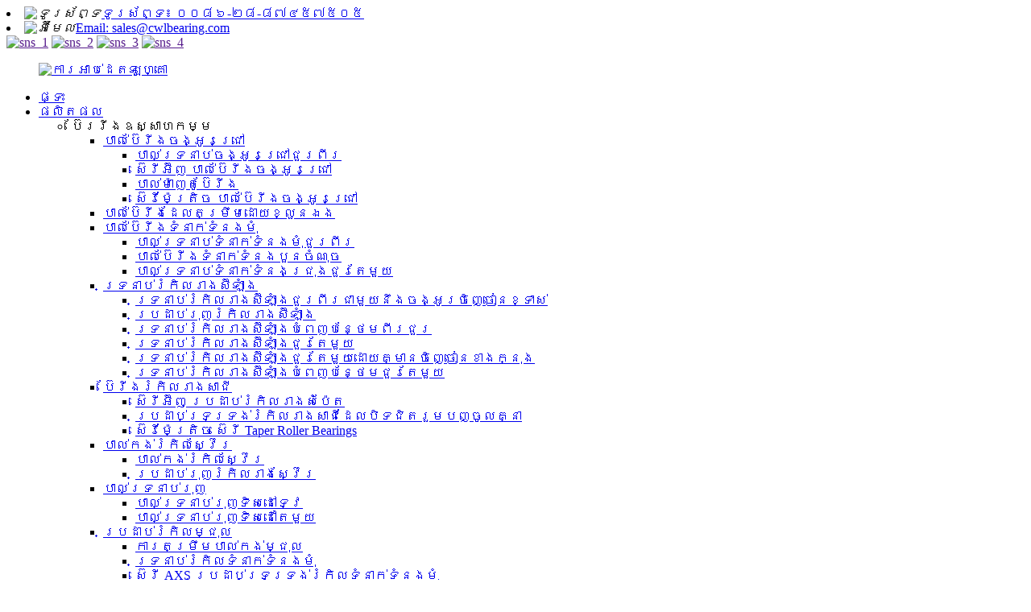

--- FILE ---
content_type: text/html
request_url: http://km.cwlbearing.com/angular-contact-roller-bearings-axs-series/
body_size: 18776
content:
<!DOCTYPE html> <html dir="ltr" lang="km"> <head> <meta charset="UTF-8"/> <meta http-equiv="Content-Type" content="text/html; charset=UTF-8" /> <!-- Global site tag (gtag.js) - Google Analytics --> <script async src="https://www.googletagmanager.com/gtag/js?id=UA-237027803-84"></script> <script>
  window.dataLayer = window.dataLayer || [];
  function gtag(){dataLayer.push(arguments);}
  gtag('js', new Date());

  gtag('config', 'UA-237027803-84');
</script>  <title>ក្រុមហ៊ុនផលិត និងអ្នកផ្គត់ផ្គង់ bearings roller contact angular series AXS | រោងចក្រផលិត bearings roller contact angular series AXS នៅប្រទេសចិន</title> <meta name="viewport" content="width=device-width,initial-scale=1,minimum-scale=1,maximum-scale=1,user-scalable=no"> <link rel="apple-touch-icon-precomposed" href=""> <meta name="format-detection" content="telephone=no"> <meta name="apple-mobile-web-app-capable" content="yes"> <meta name="apple-mobile-web-app-status-bar-style" content="black"> <link href="//cdn.globalso.com/cwlbearing/style/global/style.css" rel="stylesheet" onload="this.onload=null;this.rel='stylesheet'"> <link href="//cdn.globalso.com/cwlbearing/style/public/public.css" rel="stylesheet" onload="this.onload=null;this.rel='stylesheet'">  <link rel="shortcut icon" href="https://cdn.globalso.com/cwlbearing/logo1.png" />  <meta name="description" content="ក្រុមហ៊ុនផលិត AXS ស៊េរី bearings roller contact angular, រោងចក្រ, អ្នកផ្គត់ផ្គង់ពីប្រទេសចិន, យើងក៏កំពុងស្វែងរកជាញឹកញាប់ដើម្បីកំណត់ទំនាក់ទំនងជាមួយអ្នកផ្គត់ផ្គង់ថ្មីដើម្បីផ្តល់ជម្រើសដ៏គួរឱ្យចាប់អារម្មណ៍ និងល្អដល់អ្នកទិញដ៏មានតម្លៃរបស់យើង។" /> <link href="//cdn.globalso.com/hide_search.css" rel="stylesheet"/><link href="//www.cwlbearing.com/style/km.html.css" rel="stylesheet"/><link rel="alternate" hreflang="km" href="https://km.cwlbearing.com/" /><link rel="canonical" hreflang="km" href="https://km.cwlbearing.com/angular-contact-roller-bearings-axs-series/" /></head> <body> <div class="container">     <!-- web_head start -->       <header class="web_head index_web_head">     <div class="head_top">         <div class="layout flex_row">             <div class="head_contact">                 <li><i><img src="//cdn.globalso.com/cwlbearing/style/global/img/head_icon_1.png" alt="ទូរស័ព្ទ"></i><a href="tel:0086-28-87457505">ទូរស័ព្ទ៖ ០០៨៦-២៨-៨៧៤៥៧៥០៥</a></li>                 <li><i><img src="//cdn.globalso.com/cwlbearing/style/global/img/head_icon_2.png" alt="អ៊ីមែល"></i><a href="mailto:sales@cwlbearing.com">Email: sales@cwlbearing.com</a></li>             </div>             <div class="head_sns">                	<a target="_blank" href=""><img src="https://cdn.globalso.com/cwlbearing/sns_1.png" alt="sns_1"></a> 				<a target="_blank" href=""><img src="https://cdn.globalso.com/cwlbearing/sns_2.png" alt="sns_2"></a> 				<a target="_blank" href=""><img src="https://cdn.globalso.com/cwlbearing/sns_3.png" alt="sns_3"></a> 				<a target="_blank" href=""><img src="https://cdn.globalso.com/cwlbearing/sns_4.png" alt="sns_4"></a> 			            </div>         </div>     </div>     <div  id="header_nav">         <div class="head_layout layout">       <figure class="logo">          <a href="/">			<img src="https://cdn.globalso.com/cwlbearing/logo_update.png" alt="ការអាប់ដេតឡូហ្គោ"> 				</a>       </figure>       <nav class="nav_wrap">         <ul class="head_nav">          <li><a href="/">ផ្ទះ</a></li> <li class="current-menu-ancestor"><a href="/products/">ផលិតផល</a> <ul class="sub-menu"> 	<li class="current-menu-ancestor"><a>ប៊ែររីងឧស្សាហកម្ម</a> 	<ul class="sub-menu"> 		<li><a href="/deep-groove-ball-bearings/">បាល់ប៊ែរីងចង្អូរជ្រៅ</a> 		<ul class="sub-menu"> 			<li><a href="/double-row-deep-groove-ball-bearings/">បាល់​ទ្រនាប់​ចង្អូរ​ជ្រៅ​ជួរ​ពីរ</a></li> 			<li><a href="/inch-series-deep-groove-ball-bearings/">ស៊េរីអ៊ីញ បាល់ប៊ែរីងចង្អូរជ្រៅ</a></li> 			<li><a href="/magneto-ball-bearing/">បាល់​ម៉ាញេតូ​ប៊ែរីង</a></li> 			<li><a href="/metric-series-deep-groove-ball-bearings/">ស៊េរីម៉ែត្រិច បាល់ប៊ែរីងចង្អូរជ្រៅ</a></li> 		</ul> </li> 		<li><a href="/self-aligning-ball-bearings/">បាល់ប៊ែរីងដែលតម្រឹមដោយខ្លួនឯង</a></li> 		<li><a href="/angular-contact-ball-bearings/">បាល់ប៊ែរីងទំនាក់ទំនងមុំ</a> 		<ul class="sub-menu"> 			<li><a href="/double-row-angular-contact-ball-bearings/">បាល់​ទ្រនាប់​ទំនាក់ទំនង​មុំ​ជួរ​ពីរ</a></li> 			<li><a href="/four-point-contact-ball-bearings/">បាល់ប៊ែរីងទំនាក់ទំនងបួនចំណុច</a></li> 			<li><a href="/single-row-angular-contact-ball-bearings/">បាល់​ទ្រនាប់​ទំនាក់ទំនង​ជ្រុង​ជួរ​តែមួយ</a></li> 		</ul> </li> 		<li><a href="/cylindrical-roller-bearings/">ទ្រនាប់រំកិលរាងស៊ីឡាំង</a> 		<ul class="sub-menu"> 			<li><a href="/cylindrical-roller-bearings-with-snap-ring-grooves/">ទ្រនាប់រំកិលរាងស៊ីឡាំងជួរពីរជាមួយនឹងចង្អូរចិញ្ចៀនខ្ទាស់</a></li> 			<li><a href="/cylindrical-roller-thrust-bearings/">ប្រដាប់​រុញ​រំកិល​រាង​ស៊ីឡាំង</a></li> 			<li><a href="/double-row-full-complement-cylindrical-roller-bearings/">ទ្រនាប់រំកិលរាងស៊ីឡាំងបំពេញបន្ថែមពីរជួរ</a></li> 			<li><a href="/single-row-cylindrical-roller-bearings/">ទ្រនាប់រំកិលរាងស៊ីឡាំងជួរតែមួយ</a></li> 			<li><a href="/single-row-cylindrical-roller-bearings-without-an-inner-ring/">ទ្រនាប់រំកិលរាងស៊ីឡាំងជួរតែមួយដោយគ្មានចិញ្ចៀនខាងក្នុង</a></li> 			<li><a href="/single-row-full-complement-cylindrical-roller-bearings/">ទ្រនាប់រំកិលរាងស៊ីឡាំងបំពេញបន្ថែមជួរតែមួយ</a></li> 		</ul> </li> 		<li><a href="/taper-roller-bearings/">ប៊ែរីងរំកិលរាងសាជី</a> 		<ul class="sub-menu"> 			<li><a href="/inch-series-taper-roller-bearings/">ស៊េរីអ៊ីញ ប្រដាប់រំកិលរាងសំប៉ែត</a></li> 			<li><a href="/integral-sealed-tapered-roller-bearing/">ប្រដាប់ទ្រទ្រង់រំកិលរាងសាជីដែលបិទជិតរួមបញ្ចូលគ្នា</a></li> 			<li><a href="/metric-series-taper-roller-bearings/">ស៊េរីម៉ែត្រិច ស៊េរី Taper Roller Bearings</a></li> 		</ul> </li> 		<li><a href="/spherical-roller-bearings/">បាល់កង់រំកិលស្វ៊ែរ</a> 		<ul class="sub-menu"> 			<li><a href="/spherical-roller-bearings-spherical-roller-bearings/">បាល់កង់រំកិលស្វ៊ែរ</a></li> 			<li><a href="/spherical-roller-thrust-bearings/">ប្រដាប់​រុញ​រំកិល​រាង​ស្វ៊ែរ</a></li> 		</ul> </li> 		<li><a href="/thrust-ball-bearings/">បាល់​ទ្រនាប់​រុញ</a> 		<ul class="sub-menu"> 			<li><a href="/double-direction-thrust-ball-bearings/">បាល់​ទ្រនាប់​រុញ​ទិសដៅ​ទ្វេ</a></li> 			<li><a href="/single-direction-thrust-ball-bearings/">បាល់​ទ្រនាប់​រុញ​ទិសដៅ​តែមួយ</a></li> 		</ul> </li> 		<li class="current-menu-ancestor current-menu-parent"><a href="/needle-roller-bearings/">ប្រដាប់​រំកិល​ម្ជុល</a> 		<ul class="sub-menu"> 			<li><a href="/aligning-needle-roller-bearings/">ការតម្រឹមបាល់កង់ម្ជុល</a></li> 			<li><a href="/angular-contact-roller-bearings/">ទ្រនាប់រំកិលទំនាក់ទំនងមុំ</a></li> 			<li class="nav-current"><a href="/angular-contact-roller-bearings-axs-series/">ស៊េរី AXS ប្រដាប់ទ្រទ្រង់រំកិលទំនាក់ទំនងមុំ</a></li> 			<li><a href="/angular-contact-roller-bearings-sgl-series/">ស៊េរី SGL ប្រដាប់ទ្រទ្រង់រំកិលទំនាក់ទំនងមុំ</a></li> 			<li><a href="/axial-needle-roller-and-cage-assembly/">ការផ្គុំ​ឧបករណ៍​រំកិល​ម្ជុល​អ័ក្ស និង​ទ្រុង</a></li> 			<li><a href="/combined-radialaxial-bearings/">ប្រដាប់​ទប់​រ៉ាឌីកាល់/អ័ក្ស​រួម​គ្នា</a></li> 			<li><a href="/drawn-cup-needle-roller-bearings/">ប្រដាប់​រំកិល​ម្ជុល​រាង​ពែង​ដែល​គូរ</a></li> 			<li><a href="/inner-rings/">ចិញ្ចៀនខាងក្នុង</a></li> 			<li><a href="/needle-roller-and-cage-assemblies/">ការផ្គុំម្ជុលរំកិល និងទ្រុង</a></li> 			<li><a href="/needle-roller-bearings-needle-roller-bearings/">ប្រដាប់​រំកិល​ម្ជុល</a></li> 			<li><a href="/stud-type-track-rollers/">រំកិល​ផ្លូវ​ប្រភេទ​ស្ទូច</a></li> 			<li><a href="/yoke-type-track-rollers/">រំកិល​ផ្លូវ​ប្រភេទ​យ៉ុក</a></li> 		</ul> </li> 		<li><a href="/bearing-housing-or-accessories/">លំនៅដ្ឋាន ឬគ្រឿងបន្ថែមសម្រាប់ទ្រទ្រង់</a> 		<ul class="sub-menu"> 			<li><a href="/adapter-sleeves-withdrawal-sleeves/">ដៃអាវអាដាប់ទ័រ និងដៃអាវដកប្រាក់</a></li> 			<li><a href="/cartridge-units/">ឯកតាប្រអប់ព្រីនធឺរ</a></li> 			<li><a href="/flange-cartridge-units/">ឯកតាប្រអប់ព្រីនធឺរគែម</a></li> 			<li><a href="/four-bolt-flange-units/">ឯកតាគែមបួនប៊ូឡុង</a></li> 			<li><a href="/insert-bearings/">បញ្ចូល​ទ្រនាប់</a></li> 			<li><a href="/pillow-block/">ប្លុកខ្នើយ</a></li> 			<li><a href="/plummer-block-housing/">ប្លុក និង​លំនៅឋាន Plummer</a></li> 			<li><a href="/pressed-housing-units/">អង្គភាពលំនៅដ្ឋានដែលបានចុច</a></li> 			<li><a href="/take-up-units/">ឯកតាទទួលយក</a></li> 			<li><a href="/two-bolt-flange-units/">ឯកតា​គែម​ប៊ូឡុង​ពីរ</a></li> 			<li><a href="/zinc-alloy-bearing-units/">ឯកតាទ្រទ្រង់យ៉ាន់ស្ព័រស័ង្កសី</a></li> 		</ul> </li> 		<li><a href="/spherical-plain-bearings-rod-end/">ប៊ែរីងធម្មតារាងស្វ៊ែរ និងចុងដំបង</a> 		<ul class="sub-menu"> 			<li><a href="/rod-end-bearing/">ប៊ែរីងចុងដំបង</a></li> 			<li><a href="/spherical-plain-bearings/">ប៊ែររីងធម្មតាស្វ៊ែរ</a></li> 		</ul> </li> 		<li><a href="/linear-bearing/">ទ្រនាប់លីនេអ៊ែរ</a> 		<ul class="sub-menu"> 			<li><a href="/linear-ball-bearings/">បាល់​ទ្រនាប់​លីនេអ៊ែរ</a></li> 			<li><a href="/linear-motion-bearings/">ប៊ែររីងចលនាលីនេអ៊ែរ</a></li> 		</ul> </li> 		<li><a href="/metallurgy-mine-bearings/">លោហៈធាតុ និង ប៊ែរីងរ៉ែ</a> 		<ul class="sub-menu"> 			<li><a href="/double-row-cylindrical-roller-bearings-metallurgy-mine-bearings/">ទ្រនាប់រំកិលរាងស៊ីឡាំងជួរពីរ</a></li> 			<li><a href="/double-row-taper-roller-bearing/">ទ្រនាប់រំកិលរាងសាជីជួរពីរ</a></li> 			<li><a href="/four-row-taper-roller-bearings/">ទ្រនាប់រំកិលរាងសាជីបួនជួរ</a></li> 			<li><a href="/four-row-cylindrical-roller-bearings/">ទ្រនាប់រំកិលរាងស៊ីឡាំងបួនជួរ</a></li> 		</ul> </li> 		<li><a href="/high-precision-bearings/">ប៊ែររីងដែលមានភាពជាក់លាក់ខ្ពស់</a> 		<ul class="sub-menu"> 			<li><a href="/angular-contact-ball-bearings-high-precision-bearings/">បាល់ប៊ែរីងទំនាក់ទំនងមុំ</a></li> 			<li><a href="/axial-angular-contact-ball-bearings/">បាល់​ទ្រនាប់​ទំនាក់ទំនង​អ័ក្ស​មុំ</a></li> 			<li><a href="/cross-roller-bearings/">ប្រដាប់​រំកិល​ឆ្លង</a></li> 			<li><a href="/double-row-cylindrical-roller-bearings/">ទ្រនាប់រំកិលរាងស៊ីឡាំងពីរជួរ</a></li> 			<li><a href="/needle-roller-thrust-rolling-bearings/">ប៊ូឡង់រំកិលម្ជុល / ប៊ូឡង់រំកិលរុញ</a></li> 			<li><a href="/precision-lock-nuts/">គ្រាប់ចាក់សោរដែលមានភាពជាក់លាក់</a></li> 			<li><a href="/rotary-table-bearings/">ប៊ែររីងតុបង្វិល</a></li> 		</ul> </li> 		<li><a href="/forklift-mast-bearing/">ទ្រនាប់​ដង​រថយន្ត​សម្រាប់​លើក​ឥវ៉ាន់</a> 		<ul class="sub-menu"> 			<li><a href="/forklift-mast-roller-bearing/">ទ្រនាប់រំកិលដងដងរថយន្តសម្រាប់លើកដាក់ឥវ៉ាន់</a></li> 			<li><a href="/forklift-mast-chain-wheel-bearing/">ទ្រនាប់​កង់​សម្រាប់​ដង​រថយន្ត​សម្រាប់​លើក​ឥវ៉ាន់</a></li> 			<li><a href="/forklift-mast-side-roller-bearing/">ទ្រនាប់រំកិលចំហៀងដងរថយន្តសម្រាប់លើកឥវ៉ាន់</a></li> 			<li><a href="/combined-bearings/">ប៊ែររីងរួមបញ្ចូលគ្នា</a></li> 		</ul> </li> 		<li><a href="/slewing-bearing%e2%80%a9/">ទ្រនាប់រំកិល</a> 		<ul class="sub-menu"> 			<li><a href="/four-point-contact-slewing-bearing/">ទ្រនាប់បង្វិលទំនាក់ទំនងបួនចំណុច</a></li> 			<li><a href="/l-type-four-point-contact-slewing-bearing/">ប្រភេទ L ប្រភេទ L ប្រដាប់បង្វិលទំនាក់ទំនងបួនចំណុច</a></li> 			<li><a href="/crossed-roller-slewing-bearing-slewing-bearing%e2%80%a9/">ប៊ែរីងរំកិលរំកិលឆ្លងកាត់</a></li> 		</ul> </li> 	</ul> </li> 	<li><a>ប៊ែររីងរថយន្ត</a> 	<ul class="sub-menu"> 		<li><a href="/air-conditioner-bearing/">ប៊ែរីងម៉ាស៊ីនត្រជាក់</a></li> 		<li><a href="/clutch-release-bearings/">ប្រដាប់​បញ្ចេញ​ក្ដាប់</a></li> 		<li><a href="/tensioner-bearings/">ប៊ែរីង​រឹត​ភាព​តឹង​ណែន</a></li> 		<li><a href="/turbocharger-bearings/">ប៊ែរីង​ទួរប៊ីន​</a></li> 		<li><a href="/water-pump-bearings/">ប៊ែរីងបូមទឹក</a></li> 		<li><a href="/wheel-hub-bearings/">ប៊ែរីងកង់</a></li> 		<li><a href="/motorcycle-bearing-automotive-bearings/">ប៊ែរីងម៉ូតូ</a></li> 		<li><a href="/gearbox-bearings/">ប៊ែរីងប្រអប់លេខ</a></li> 		<li><a href="/railway-bearings-automotive-bearings/">ផ្លូវដែក</a></li> 	</ul> </li> 	<li><a>ទ្រនាប់កសិកម្ម</a> 	<ul class="sub-menu"> 		<li><a href="/round-bore-agricultural-bearings/">បាល់កង់កសិកម្មរាងមូល</a></li> 		<li><a href="/square-bore-agricultural-bearings/">បាល់កង់កសិកម្មរាងការ៉េ</a></li> 		<li><a href="/hex-bore-series-agricultural-bearings/">ស៊េរី Hex Bore ស៊េរីកសិកម្ម</a></li> 		<li><a href="/200-series/">ស៊េរី ២០០</a></li> 		<li><a href="/tillage-trunnion-unit/">អង្គភាព​ទ្រនិច​សម្រាប់​ភ្ជួរ​រាស់</a></li> 		<li><a href="/agricultural-hub-units/">អង្គភាពមជ្ឈមណ្ឌលកសិកម្ម</a></li> 		<li><a href="/agricultural-parts/">គ្រឿងបន្លាស់កសិកម្ម</a></li> 		<li><a href="/non-standard-agricultural-bearings/">ទ្រនាប់កសិកម្មមិនស្តង់ដារ</a></li> 	</ul> </li> 	<li><a>ប្រដាប់ទ្រទ្រង់សម្ភារៈពិសេស</a> 	<ul class="sub-menu"> 		<li><a href="/ceramic-bearings/">ប៊ែររិនសេរ៉ាមិច</a> 		<ul class="sub-menu"> 			<li><a href="/ceramic-angular-contact-ball-bearings/">បាល់ប៊ែរីងទំនាក់ទំនងជ្រុងសេរ៉ាមិច</a></li> 			<li><a href="/ceramic-deep-groove-ball-bearings/">បាល់ប៊ែរីងចង្អូរជ្រៅសេរ៉ាមិច</a></li> 			<li><a href="/ceramic-insert-bearings/">ប្រដាប់​បញ្ចូល​សេរ៉ាមិច</a></li> 			<li><a href="/ceramic-self-aligning-ball-bearings/">បាល់​ទ្រនាប់​សេរ៉ាមិច​តម្រឹម​ដោយ​ខ្លួនឯង</a></li> 			<li><a href="/ceramic-thrust-ball-bearings/">បាល់​ទ្រនាប់​សេរ៉ាមិច​រុញ</a></li> 		</ul> </li> 		<li><a href="/plastic-bearing/">ផ្លាស្ទិចប៊ែរីង</a> 		<ul class="sub-menu"> 			<li><a href="/plastic-ball-bearing/">បាល់​ទ្រទ្រង់​ប្លាស្ទិក</a></li> 			<li><a href="/plastic-bearing-units/">ឯកតាទ្រទ្រង់ផ្លាស្ទិច</a></li> 		</ul> </li> 		<li><a href="/stainless-steel-bearings-housing/">ប៊ែររីង និង ស្រោមដែកអ៊ីណុក</a> 		<ul class="sub-menu"> 			<li><a href="/stainless-steel-ball-bearing/">បាល់ប៊ែរីងដែកអ៊ីណុក</a></li> 			<li><a href="/stainless-steel-insert-bearing/">ដែកអ៊ីណុកបញ្ចូលទ្រនាប់</a></li> 			<li><a href="/stainless-steel-pillow-block-bearing/">ប្លុកខ្នើយដែកអ៊ីណុក</a></li> 			<li><a href="/stainless-steel-pressed-housing/">លំនៅដ្ឋានដែកអ៊ីណុកដែលបានចុច</a></li> 			<li><a href="/stainless-steel-taper-roller-bearing/">ទ្រនាប់រំកិលដែកអ៊ីណុក</a></li> 		</ul> </li> 		<li><a href="/high-temperature-bearing/">ទ្រនាប់សីតុណ្ហភាពខ្ពស់</a></li> 		<li><a href="/insulated-bearings/">ប្រដាប់ការពារអ៊ីសូឡង់</a></li> 	</ul> </li> </ul> </li> <li><a href="/services/">សេវាកម្ម</a> <ul class="sub-menu"> 	<li><a href="/services/">សេវាកម្មរចនា</a></li> 	<li><a href="/services/">សេវាកម្មបច្ចេកទេស</a></li> 	<li><a href="/services/">សេវាកម្មឃ្លាំង</a></li> 	<li><a href="/services/">សេវាកម្មក្រោយពេលលក់</a></li> </ul> </li> <li><a href="/applications/">កម្មវិធី</a> <ul class="sub-menu"> 	<li><a href="/applications/">សម្ភារៈ​ម្ហូបអាហារ និងភេសជ្ជៈ​សម្រាប់​ទ្រទ្រង់</a></li> 	<li><a href="/applications/">ឧបករណ៍វេជ្ជសាស្ត្រ</a></li> 	<li><a href="/applications/">គ្រឿងចក្រកសិកម្ម</a></li> 	<li><a href="/applications/">រ៉ូបូត និង ស្វ័យប្រវត្តិកម្ម</a></li> 	<li><a href="/applications/">ឧស្សាហកម្មយានយន្ត</a></li> 	<li><a href="/applications/">ឧបករណ៍រុករករ៉ែ</a></li> </ul> </li> <li><a href="/news/">ព័ត៌មាន</a> <ul class="sub-menu"> 	<li><a href="/news_catalog/product-news/">ព័ត៌មានផលិតផល</a></li> 	<li><a href="/news_catalog/company-news/">ព័ត៌មានក្រុមហ៊ុន</a></li> </ul> </li> <li><a href="/about-us/">អំពីយើង</a> <ul class="sub-menu"> 	<li><a href="/about-us/">ក្រុមហ៊ុនរបស់យើង</a></li> 	<li><a href="/about-us/">ប្រវត្តិ CWL</a></li> 	<li><a href="/about-us/">ការគ្រប់គ្រងគុណភាព</a></li> </ul> </li> <li><a href="/contact-us/">ទំនាក់ទំនងមកយើងខ្ញុំ</a></li>         </ul>       </nav>       <!-- head_right -->       <div class="head_right">         <div id="btn-search" class="btn--search"></div>         <!--change-language-->          <div class="change-language ensemble">   <div class="change-language-info">     <div class="change-language-title medium-title">        <div class="language-flag language-flag-en"><a href="https://www.cwlbearing.com/"><b class="country-flag"></b><span>English</span> </a></div>        <b class="language-icon"></b>      </div> 	<div class="change-language-cont sub-content">         <div class="empty"></div>     </div>   </div> </div> <!--theme325-->           <!--change-language-->       </div>     </div>     </div>   </header>     <!--// web_head end -->    <!-- sys_sub_head -->    <section class="sys_sub_head">           <div class="head_bn_item">     <div class="head_bn_item">  <img src="https://cdn.globalso.com/cwlbearing/page_banner.jpg" alt="បដា_ទំព័រ"></div>     </div>      <h1 class="pagnation_title">ផលិតផល</h1>      <section class="path_bar">       <ul class="layout">          <li> <a itemprop="breadcrumb" href="/">ផ្ទះ</a></li><li> <a itemprop="breadcrumb" href="/products/" title="Products">ផលិតផល</a> </li><li> <a itemprop="breadcrumb" href="/industrial-bearings/" title="Industrial Bearings">ប៊ែររីងឧស្សាហកម្ម</a> </li><li> <a itemprop="breadcrumb" href="/needle-roller-bearings/" title="Needle Roller Bearings">ប្រដាប់​រំកិល​ម្ជុល</a> </li><li> <a href="#">ស៊េរី AXS ប្រដាប់ទ្រទ្រង់រំកិលទំនាក់ទំនងមុំ</a></li>       </ul>     </section>   </section>      <section class="web_main page_main">     <div class="layout">           <aside class="aside">   <section class="aside-wrap">           <section class="side-widget">     <div class="side-tit-bar">         <h2 class="side-tit">ប្រភេទ</h2>     </div>     <ul class="side-cate">       <li class="current-menu-ancestor"><a>ប៊ែររីងឧស្សាហកម្ម</a> <ul class="sub-menu"> 	<li><a href="/deep-groove-ball-bearings/">បាល់ប៊ែរីងចង្អូរជ្រៅ</a> 	<ul class="sub-menu"> 		<li><a href="/double-row-deep-groove-ball-bearings/">បាល់​ទ្រនាប់​ចង្អូរ​ជ្រៅ​ជួរ​ពីរ</a></li> 		<li><a href="/inch-series-deep-groove-ball-bearings/">ស៊េរីអ៊ីញ បាល់ប៊ែរីងចង្អូរជ្រៅ</a></li> 		<li><a href="/magneto-ball-bearing/">បាល់​ម៉ាញេតូ​ប៊ែរីង</a></li> 		<li><a href="/metric-series-deep-groove-ball-bearings/">ស៊េរីម៉ែត្រិច បាល់ប៊ែរីងចង្អូរជ្រៅ</a></li> 	</ul> </li> 	<li><a href="/self-aligning-ball-bearings/">បាល់ប៊ែរីងដែលតម្រឹមដោយខ្លួនឯង</a></li> 	<li><a href="/angular-contact-ball-bearings/">បាល់ប៊ែរីងទំនាក់ទំនងមុំ</a> 	<ul class="sub-menu"> 		<li><a href="/double-row-angular-contact-ball-bearings/">បាល់​ទ្រនាប់​ទំនាក់ទំនង​មុំ​ជួរ​ពីរ</a></li> 		<li><a href="/four-point-contact-ball-bearings/">បាល់ប៊ែរីងទំនាក់ទំនងបួនចំណុច</a></li> 		<li><a href="/single-row-angular-contact-ball-bearings/">បាល់​ទ្រនាប់​ទំនាក់ទំនង​ជ្រុង​ជួរ​តែមួយ</a></li> 	</ul> </li> 	<li><a href="/cylindrical-roller-bearings/">ទ្រនាប់រំកិលរាងស៊ីឡាំង</a> 	<ul class="sub-menu"> 		<li><a href="/cylindrical-roller-bearings-with-snap-ring-grooves/">ទ្រនាប់រំកិលរាងស៊ីឡាំងជួរពីរជាមួយនឹងចង្អូរចិញ្ចៀនខ្ទាស់</a></li> 		<li><a href="/cylindrical-roller-thrust-bearings/">ប្រដាប់​រុញ​រំកិល​រាង​ស៊ីឡាំង</a></li> 		<li><a href="/double-row-full-complement-cylindrical-roller-bearings/">ទ្រនាប់រំកិលរាងស៊ីឡាំងបំពេញបន្ថែមពីរជួរ</a></li> 		<li><a href="/single-row-cylindrical-roller-bearings/">ទ្រនាប់រំកិលរាងស៊ីឡាំងជួរតែមួយ</a></li> 		<li><a href="/single-row-cylindrical-roller-bearings-without-an-inner-ring/">ទ្រនាប់រំកិលរាងស៊ីឡាំងជួរតែមួយដោយគ្មានចិញ្ចៀនខាងក្នុង</a></li> 		<li><a href="/single-row-full-complement-cylindrical-roller-bearings/">ទ្រនាប់រំកិលរាងស៊ីឡាំងបំពេញបន្ថែមជួរតែមួយ</a></li> 	</ul> </li> 	<li><a href="/taper-roller-bearings/">ប៊ែរីងរំកិលរាងសាជី</a> 	<ul class="sub-menu"> 		<li><a href="/inch-series-taper-roller-bearings/">ស៊េរីអ៊ីញ ប្រដាប់រំកិលរាងសំប៉ែត</a></li> 		<li><a href="/integral-sealed-tapered-roller-bearing/">ប្រដាប់ទ្រទ្រង់រំកិលរាងសាជីដែលបិទជិតរួមបញ្ចូលគ្នា</a></li> 		<li><a href="/metric-series-taper-roller-bearings/">ស៊េរីម៉ែត្រិច ស៊េរី Taper Roller Bearings</a></li> 	</ul> </li> 	<li><a href="/spherical-roller-bearings/">បាល់កង់រំកិលស្វ៊ែរ</a> 	<ul class="sub-menu"> 		<li><a href="/spherical-roller-bearings-spherical-roller-bearings/">បាល់កង់រំកិលស្វ៊ែរ</a></li> 		<li><a href="/spherical-roller-thrust-bearings/">ប្រដាប់​រុញ​រំកិល​រាង​ស្វ៊ែរ</a></li> 	</ul> </li> 	<li><a href="/thrust-ball-bearings/">បាល់​ទ្រនាប់​រុញ</a> 	<ul class="sub-menu"> 		<li><a href="/double-direction-thrust-ball-bearings/">បាល់​ទ្រនាប់​រុញ​ទិសដៅ​ទ្វេ</a></li> 		<li><a href="/single-direction-thrust-ball-bearings/">បាល់​ទ្រនាប់​រុញ​ទិសដៅ​តែមួយ</a></li> 	</ul> </li> 	<li class="current-menu-ancestor current-menu-parent"><a href="/needle-roller-bearings/">ប្រដាប់​រំកិល​ម្ជុល</a> 	<ul class="sub-menu"> 		<li><a href="/aligning-needle-roller-bearings/">ការតម្រឹមបាល់កង់ម្ជុល</a></li> 		<li><a href="/angular-contact-roller-bearings/">ទ្រនាប់រំកិលទំនាក់ទំនងមុំ</a></li> 		<li class="nav-current"><a href="/angular-contact-roller-bearings-axs-series/">ស៊េរី AXS ប្រដាប់ទ្រទ្រង់រំកិលទំនាក់ទំនងមុំ</a></li> 		<li><a href="/angular-contact-roller-bearings-sgl-series/">ស៊េរី SGL ប្រដាប់ទ្រទ្រង់រំកិលទំនាក់ទំនងមុំ</a></li> 		<li><a href="/axial-needle-roller-and-cage-assembly/">ការផ្គុំ​ឧបករណ៍​រំកិល​ម្ជុល​អ័ក្ស និង​ទ្រុង</a></li> 		<li><a href="/combined-radialaxial-bearings/">ប្រដាប់​ទប់​រ៉ាឌីកាល់/អ័ក្ស​រួម​គ្នា</a></li> 		<li><a href="/drawn-cup-needle-roller-bearings/">ប្រដាប់​រំកិល​ម្ជុល​រាង​ពែង​ដែល​គូរ</a></li> 		<li><a href="/inner-rings/">ចិញ្ចៀនខាងក្នុង</a></li> 		<li><a href="/needle-roller-and-cage-assemblies/">ការផ្គុំម្ជុលរំកិល និងទ្រុង</a></li> 		<li><a href="/needle-roller-bearings-needle-roller-bearings/">ប្រដាប់​រំកិល​ម្ជុល</a></li> 		<li><a href="/stud-type-track-rollers/">រំកិល​ផ្លូវ​ប្រភេទ​ស្ទូច</a></li> 		<li><a href="/yoke-type-track-rollers/">រំកិល​ផ្លូវ​ប្រភេទ​យ៉ុក</a></li> 	</ul> </li> 	<li><a href="/bearing-housing-or-accessories/">លំនៅដ្ឋាន ឬគ្រឿងបន្ថែមសម្រាប់ទ្រទ្រង់</a> 	<ul class="sub-menu"> 		<li><a href="/adapter-sleeves-withdrawal-sleeves/">ដៃអាវអាដាប់ទ័រ និងដៃអាវដកប្រាក់</a></li> 		<li><a href="/cartridge-units/">ឯកតាប្រអប់ព្រីនធឺរ</a></li> 		<li><a href="/flange-cartridge-units/">ឯកតាប្រអប់ព្រីនធឺរគែម</a></li> 		<li><a href="/four-bolt-flange-units/">ឯកតាគែមបួនប៊ូឡុង</a></li> 		<li><a href="/insert-bearings/">បញ្ចូល​ទ្រនាប់</a></li> 		<li><a href="/pillow-block/">ប្លុកខ្នើយ</a></li> 		<li><a href="/plummer-block-housing/">ប្លុក និង​លំនៅឋាន Plummer</a></li> 		<li><a href="/pressed-housing-units/">អង្គភាពលំនៅដ្ឋានដែលបានចុច</a></li> 		<li><a href="/take-up-units/">ឯកតាទទួលយក</a></li> 		<li><a href="/two-bolt-flange-units/">ឯកតា​គែម​ប៊ូឡុង​ពីរ</a></li> 		<li><a href="/zinc-alloy-bearing-units/">ឯកតាទ្រទ្រង់យ៉ាន់ស្ព័រស័ង្កសី</a></li> 	</ul> </li> 	<li><a href="/spherical-plain-bearings-rod-end/">ប៊ែរីងធម្មតារាងស្វ៊ែរ និងចុងដំបង</a> 	<ul class="sub-menu"> 		<li><a href="/rod-end-bearing/">ប៊ែរីងចុងដំបង</a></li> 		<li><a href="/spherical-plain-bearings/">ប៊ែររីងធម្មតាស្វ៊ែរ</a></li> 	</ul> </li> 	<li><a href="/linear-bearing/">ទ្រនាប់លីនេអ៊ែរ</a> 	<ul class="sub-menu"> 		<li><a href="/linear-ball-bearings/">បាល់​ទ្រនាប់​លីនេអ៊ែរ</a></li> 		<li><a href="/linear-motion-bearings/">ប៊ែររីងចលនាលីនេអ៊ែរ</a></li> 	</ul> </li> 	<li><a href="/metallurgy-mine-bearings/">លោហៈធាតុ និង ប៊ែរីងរ៉ែ</a> 	<ul class="sub-menu"> 		<li><a href="/double-row-cylindrical-roller-bearings-metallurgy-mine-bearings/">ទ្រនាប់រំកិលរាងស៊ីឡាំងជួរពីរ</a></li> 		<li><a href="/double-row-taper-roller-bearing/">ទ្រនាប់រំកិលរាងសាជីជួរពីរ</a></li> 		<li><a href="/four-row-taper-roller-bearings/">ទ្រនាប់រំកិលរាងសាជីបួនជួរ</a></li> 		<li><a href="/four-row-cylindrical-roller-bearings/">ទ្រនាប់រំកិលរាងស៊ីឡាំងបួនជួរ</a></li> 	</ul> </li> 	<li><a href="/high-precision-bearings/">ប៊ែររីងដែលមានភាពជាក់លាក់ខ្ពស់</a> 	<ul class="sub-menu"> 		<li><a href="/angular-contact-ball-bearings-high-precision-bearings/">បាល់ប៊ែរីងទំនាក់ទំនងមុំ</a></li> 		<li><a href="/axial-angular-contact-ball-bearings/">បាល់​ទ្រនាប់​ទំនាក់ទំនង​អ័ក្ស​មុំ</a></li> 		<li><a href="/cross-roller-bearings/">ប្រដាប់​រំកិល​ឆ្លង</a></li> 		<li><a href="/double-row-cylindrical-roller-bearings/">ទ្រនាប់រំកិលរាងស៊ីឡាំងពីរជួរ</a></li> 		<li><a href="/needle-roller-thrust-rolling-bearings/">ប៊ូឡង់រំកិលម្ជុល / ប៊ូឡង់រំកិលរុញ</a></li> 		<li><a href="/precision-lock-nuts/">គ្រាប់ចាក់សោរដែលមានភាពជាក់លាក់</a></li> 		<li><a href="/rotary-table-bearings/">ប៊ែររីងតុបង្វិល</a></li> 	</ul> </li> 	<li><a href="/forklift-mast-bearing/">ទ្រនាប់​ដង​រថយន្ត​សម្រាប់​លើក​ឥវ៉ាន់</a> 	<ul class="sub-menu"> 		<li><a href="/forklift-mast-chain-wheel-bearing/">ទ្រនាប់​កង់​សម្រាប់​ដង​រថយន្ត​សម្រាប់​លើក​ឥវ៉ាន់</a></li> 		<li><a href="/forklift-mast-roller-bearing/">ទ្រនាប់រំកិលដងដងរថយន្តសម្រាប់លើកដាក់ឥវ៉ាន់</a></li> 		<li><a href="/combined-bearings/">ប៊ែររីងរួមបញ្ចូលគ្នា</a></li> 		<li><a href="/forklift-mast-side-roller-bearing/">ទ្រនាប់រំកិលចំហៀងដងរថយន្តសម្រាប់លើកឥវ៉ាន់</a></li> 	</ul> </li> 	<li><a href="/slewing-bearing%e2%80%a9/">ទ្រនាប់រំកិល</a> 	<ul class="sub-menu"> 		<li><a href="/four-point-contact-slewing-bearing/">ទ្រនាប់បង្វិលទំនាក់ទំនងបួនចំណុច</a></li> 		<li><a href="/l-type-four-point-contact-slewing-bearing/">ប្រភេទ L ប្រភេទ L ប្រដាប់បង្វិលទំនាក់ទំនងបួនចំណុច</a></li> 		<li><a href="/crossed-roller-slewing-bearing-slewing-bearing%e2%80%a9/">ប៊ែរីងរំកិលរំកិលឆ្លងកាត់</a></li> 	</ul> </li> </ul> </li> <li><a>ប៊ែររីងរថយន្ត</a> <ul class="sub-menu"> 	<li><a href="/air-conditioner-bearing/">ប៊ែរីងម៉ាស៊ីនត្រជាក់</a></li> 	<li><a href="/clutch-release-bearings/">ប្រដាប់​បញ្ចេញ​ក្ដាប់</a></li> 	<li><a href="/tensioner-bearings/">ប៊ែរីង​រឹត​ភាព​តឹង​ណែន</a></li> 	<li><a href="/turbocharger-bearings/">ប៊ែរីង​ទួរប៊ីន​</a></li> 	<li><a href="/water-pump-bearings/">ប៊ែរីងបូមទឹក</a></li> 	<li><a href="/wheel-hub-bearings/">ប៊ែរីងកង់</a></li> 	<li><a href="/motorcycle-bearing-automotive-bearings/">ប៊ែរីងម៉ូតូ</a></li> 	<li><a href="/gearbox-bearings/">ប៊ែរីងប្រអប់លេខ</a></li> 	<li><a href="/railway-bearings-automotive-bearings/">ផ្លូវដែក</a></li> </ul> </li> <li><a>ទ្រនាប់កសិកម្ម</a> <ul class="sub-menu"> 	<li><a href="/round-bore-agricultural-bearings/">បាល់កង់កសិកម្មរាងមូល</a></li> 	<li><a href="/square-bore-agricultural-bearings/">បាល់កង់កសិកម្មរាងការ៉េ</a></li> 	<li><a href="/hex-bore-series-agricultural-bearings/">ស៊េរី Hex Bore ស៊េរីកសិកម្ម</a></li> 	<li><a href="/200-series/">ស៊េរី ២០០</a></li> 	<li><a href="/tillage-trunnion-unit/">អង្គភាព​ទ្រនិច​សម្រាប់​ភ្ជួរ​រាស់</a></li> 	<li><a href="/agricultural-hub-units/">អង្គភាពមជ្ឈមណ្ឌលកសិកម្ម</a></li> 	<li><a href="/non-standard-agricultural-bearings/">ទ្រនាប់កសិកម្មមិនស្តង់ដារ</a></li> 	<li><a href="/agricultural-parts/">គ្រឿងបន្លាស់កសិកម្ម</a></li> </ul> </li> <li><a>ប្រដាប់ទ្រទ្រង់សម្ភារៈពិសេស</a> <ul class="sub-menu"> 	<li><a href="/ceramic-bearings/">ប៊ែររិនសេរ៉ាមិច</a> 	<ul class="sub-menu"> 		<li><a href="/ceramic-angular-contact-ball-bearings/">បាល់ប៊ែរីងទំនាក់ទំនងជ្រុងសេរ៉ាមិច</a></li> 		<li><a href="/ceramic-deep-groove-ball-bearings/">បាល់ប៊ែរីងចង្អូរជ្រៅសេរ៉ាមិច</a></li> 		<li><a href="/ceramic-insert-bearings/">ប្រដាប់​បញ្ចូល​សេរ៉ាមិច</a></li> 		<li><a href="/ceramic-self-aligning-ball-bearings/">បាល់​ទ្រនាប់​សេរ៉ាមិច​តម្រឹម​ដោយ​ខ្លួនឯង</a></li> 		<li><a href="/ceramic-thrust-ball-bearings/">បាល់​ទ្រនាប់​សេរ៉ាមិច​រុញ</a></li> 	</ul> </li> 	<li><a href="/plastic-bearing/">ផ្លាស្ទិចប៊ែរីង</a> 	<ul class="sub-menu"> 		<li><a href="/plastic-ball-bearing/">បាល់​ទ្រទ្រង់​ប្លាស្ទិក</a></li> 		<li><a href="/plastic-bearing-units/">ឯកតាទ្រទ្រង់ផ្លាស្ទិច</a></li> 	</ul> </li> 	<li><a href="/stainless-steel-bearings-housing/">ប៊ែររីង និង ស្រោមដែកអ៊ីណុក</a> 	<ul class="sub-menu"> 		<li><a href="/stainless-steel-ball-bearing/">បាល់ប៊ែរីងដែកអ៊ីណុក</a></li> 		<li><a href="/stainless-steel-insert-bearing/">ដែកអ៊ីណុកបញ្ចូលទ្រនាប់</a></li> 		<li><a href="/stainless-steel-pillow-block-bearing/">ប្លុកខ្នើយដែកអ៊ីណុក</a></li> 		<li><a href="/stainless-steel-pressed-housing/">លំនៅដ្ឋានដែកអ៊ីណុកដែលបានចុច</a></li> 		<li><a href="/stainless-steel-taper-roller-bearing/">ទ្រនាប់រំកិលដែកអ៊ីណុក</a></li> 	</ul> </li> 	<li><a href="/high-temperature-bearing/">ទ្រនាប់សីតុណ្ហភាពខ្ពស់</a></li> 	<li><a href="/insulated-bearings/">ប្រដាប់ការពារអ៊ីសូឡង់</a></li> </ul> </li>     </ul>   </section>         <div class="side-widget">    </div>           </section> </aside>             <section class="main">ទ្រនាប់រំកិលទំនាក់ទំនងមុំ AXS មានចិញ្ចៀនទ្រនាប់ស្តើងៗ ដែលទ្រុងប្លាស្ទិកចាក់ជាមួយរំកិលរាងស៊ីឡាំងត្រូវបានរៀបចំនៅចន្លោះនោះ។ ផ្ទុយពីទ្រនាប់រំកិលអ័ក្សដែលអាចប្រៀបធៀបបាន ស៊េរី AXS មានផ្នែកឆ្លងកាត់តូចជាពិសេស ខណៈពេលដែលសមត្ថភាពផ្ទុកបន្ទុក និងភាពរឹងនៃការផ្អៀងគឺខ្ពស់ណាស់ទាក់ទងនឹងទំហំដំឡើងដែលផ្ទុក។ ធាតុម៉ាស៊ីនដែលត្រៀមរួចជាស្រេចមិនអាចទប់ដោយខ្លួនឯងបានទេ ដូច្នេះហើយវាងាយស្រួលក្នុងការផ្គុំ ព្រោះផ្នែកនីមួយៗអាចត្រូវបានដំឡើងដោយឡែកពីគ្នា។<div class="product-list">     	<ul class="bflimg_slide">         	           </ul>           <div class="product_fl">                <strong>ស៊េរី AXS ប្រដាប់ទ្រទ្រង់រំកិលទំនាក់ទំនងមុំ</strong> <table border="0" cellspacing="0" cellpadding="0"><colgroup> <col width="72" /> <col width="93" /> <col span="3" width="72" /> <col width="103" /> <col span="2" width="72" /> <col width="121" /> <col width="72" /> <col width="120" /> <col width="72" /> <col width="118" /> <col span="2" width="72" /> </colgroup> <tbody> <tr> <td rowspan="2" width="72" height="73">ការកំណត់</td> <td width="93">ម៉ាស់ m</td> <td colspan="3" width="216">វិមាត្រ</td> <td width="103"></td> <td width="72">មុំទំនាក់ទំនង</td> <td colspan="4" width="385">ការកំណត់កណ្តាលនៃចិញ្ចៀនទ្រនាប់</td> <td colspan="4" width="334">ការវាយតម្លៃបន្ទុកមូលដ្ឋាន</td> </tr> <tr> <td width="93">=g</td> <td width="72">d</td> <td width="72">D</td> <td width="72">H</td> <td width="103">ការអត់ឱន</td> <td width="72">អា(°)</td> <td width="72">នៅលើអ័ក្សដា</td> <td width="121">ការអត់ឱន</td> <td width="72">នៅក្នុងលំនៅដ្ឋានដា</td> <td width="120">ការអត់ឱន</td> <td width="72">ឌីណាមិក Ca N</td> <td width="118">ស្ថិតិ.C0a N</td> <td width="72">ឌីណាមិក Cr N</td> <td width="72">ស្ថិតិ.C0r N</td> </tr> <tr> <td width="72" height="21"><a title="AXS0816 Angular contact roller bearings AXS" href="/axs0816-angular-contact-roller-bearings-axs-product/">AXS0816</a></td> <td>3</td> <td>8</td> <td>16</td> <td width="72">3</td> <td width="103">+០,២៦ ដល់ +០,០៦</td> <td>45</td> <td>8</td> <td width="121">-០,១៥ ដល់ ០,០៥</td> <td>១៦.៣</td> <td>+០,០៥ ដល់ +០,១៥</td> <td>៣,៦០០</td> <td>៦,៣០០</td> <td>១,៥១០</td> <td>១,២៧០</td> </tr> <tr> <td width="72" height="21"><a href="/axs1220-angular-contact-roller-bearings-axs-product/">AXS1220</a></td> <td>3</td> <td>12</td> <td>20</td> <td width="72">3</td> <td width="103">–០,២៤ ដល់ –០,៤៤</td> <td>60</td> <td>១២.២</td> <td width="121">-០,១៥ ដល់ ០,០៥</td> <td>២០.២</td> <td>+០,០៥ ដល់ +០,១៥</td> <td>៣៤០០</td> <td>៧,៨០០</td> <td width="72">–</td> <td width="72">–</td> </tr> <tr> <td width="72" height="21"><a title="AXS2034 Angular contact roller bearings AXS" href="/axs2034-angular-contact-roller-bearings-axs-product/">AXS2034</a></td> <td>16</td> <td>20</td> <td>34</td> <td width="72">5</td> <td width="103">–០.១ ដល់ –០.២</td> <td>60</td> <td>២០.២</td> <td width="121">-០,១៥ ដល់ ០,០៥</td> <td>៣៤.២</td> <td>+០,០៥ ដល់ +០,១៥</td> <td>៩,៨០០</td> <td>២៥,០០០</td> <td width="72">–</td> <td width="72">–</td> </tr> <tr> <td width="72" height="21"><a title="AXS3550 Angular contact roller bearings AXS" href="/axs3550-angular-contact-roller-bearings-axs-product/">AXS3550</a></td> <td>27</td> <td>35</td> <td>50</td> <td width="72">6</td> <td width="103">–០.១ ដល់ –០.៣</td> <td>60</td> <td>៣៥.២</td> <td width="121">-០,២ ដល់ -០,១</td> <td>៤៩.២</td> <td>+០.១ ដល់ +០.២</td> <td>១៨,២០០</td> <td>៥២,០០០</td> <td width="72">–</td> <td width="72">–</td> </tr> <tr> <td width="72" height="21"><a title="AXS4558 Angular contact roller bearings AXS" href="/axs4558-angular-contact-roller-bearings-axs-product/">AXS4558</a></td> <td>35</td> <td>45</td> <td>58</td> <td width="72">6</td> <td width="103">–០.១ ដល់ –០.៣</td> <td>45</td> <td>45</td> <td width="121">-០,២ ដល់ -០,១</td> <td>58</td> <td>+០.១ ដល់ +០.២</td> <td>១៨,២០០</td> <td>៥៦,០០០</td> <td>៧,៦០០</td> <td>១១,២០០</td> </tr> <tr> <td width="72" height="21"><a title="AXS6074 Angular contact roller bearings AXS" href="/axs6074-angular-contact-roller-bearings-axs-product/">AXS6074</a></td> <td>36</td> <td>60</td> <td>74</td> <td width="72">5</td> <td width="103">-០,៦ ដល់ ០</td> <td>60</td> <td>60</td> <td width="121">-០,២ ដល់ -០,១</td> <td>74</td> <td>+០.១ ដល់ +០.២</td> <td>១៥,៦០០</td> <td>៦២,០០០</td> <td width="72">–</td> <td width="72">–</td> </tr> <tr> <td width="72" height="21"><a title="AXS8599 Angular contact roller bearings AXS" href="/axs8599-angular-contact-roller-bearings-axs-product/">AXS8599</a></td> <td>60</td> <td>85</td> <td>99</td> <td width="72">6</td> <td width="103">-០.៥ ដល់ ០</td> <td>60</td> <td>85</td> <td width="121">-០,២ ដល់ -០,១</td> <td>99</td> <td>+០.១ ដល់ +០.២</td> <td>២៦,៥០០</td> <td>១០៩,០០០</td> <td width="72">–</td> <td width="72">–</td> </tr> <tr> <td width="72" height="21"><a title="AXS100115 Angular contact roller bearings AXS" href="/axs100115-angular-contact-roller-bearings-axs-product/">AXS100115</a></td> <td>70</td> <td>១០១</td> <td>១១៥</td> <td width="72">6</td> <td width="103">-០.៥ ដល់ ០</td> <td>60</td> <td>១០១.២</td> <td width="121">-០,២ ដល់ -០,១</td> <td>១១៤.៨</td> <td>+០.១ ដល់ +០.២</td> <td>៣០,៥០០</td> <td>១៣៩,០០០</td> <td width="72">–</td> <td width="72">–</td> </tr> <tr> <td width="72" height="21"><a title="AXS115129 Angular contact roller bearings AXS" href="/axs115129-angular-contact-roller-bearings-axs-product/">AXS115129</a></td> <td>65</td> <td>១១៥</td> <td>១២៩</td> <td width="72">5</td> <td width="103">-០.៥ ដល់ ០</td> <td>60</td> <td>១១៥</td> <td width="121">-០,២៥ ដល់ -០,១៥</td> <td>១២៩</td> <td>+០,១៥ ដល់ +០,២៥</td> <td>២១,៦០០</td> <td>១១៥,០០០</td> <td width="72">–</td> <td width="72">–</td> </tr> <tr> <td width="72" height="21"><a title="AXS120134 Angular contact roller bearings AXS" href="/axs120134-angular-contact-roller-bearings-axs-product/">AXS120134</a></td> <td>80</td> <td>១២០</td> <td>១៣៤</td> <td width="72">6</td> <td width="103">-០.៥ ដល់ ០</td> <td>60</td> <td>១២០</td> <td width="121">-០,២៥ ដល់ -០,១៥</td> <td>១៣៤</td> <td>+០,១៥ ដល់ +០,២៥</td> <td>៣១,៥០០</td> <td>១៥២,០០០</td> <td width="72">–</td> <td width="72">–</td> </tr> <tr> <td width="72" height="21"><a title="AXS140154 Angular contact roller bearings AXS" href="/axs140154-angular-contact-roller-bearings-axs-product/">AXS140154</a></td> <td>90</td> <td>១៤០</td> <td>១៥៤</td> <td width="72">6</td> <td width="103">-០,៣ ដល់ ០</td> <td>60</td> <td>១៤០.២</td> <td width="121">-០,២៥ ដល់ -០,១៥</td> <td>១៥៣.៨</td> <td>+០,១៥ ដល់ +០,២៥</td> <td>៣៦,០០០</td> <td>១៩០,០០០</td> <td width="72">–</td> <td width="72">–</td> </tr> <tr> <td width="72" height="21"><a title="AXS145169 Angular contact roller bearings AXS" href="/axs145169-angular-contact-roller-bearings-axs-product/">AXS145169</a></td> <td>២៦៧</td> <td>១៤៥</td> <td>១៦៩</td> <td width="72">៧.៤</td> <td width="103">-០,៤ ដល់ +០,១</td> <td>45</td> <td>១៤៥</td> <td width="121">-០,៤ ដល់ -០,១៥</td> <td>១៦៩</td> <td>+០,១៥ ដល់ +០,២៥</td> <td>៧៦,០០០</td> <td>៤០០,០០០</td> <td>៣១,៥០០</td> <td>៨០,០០០</td> </tr> <tr> <td width="72" height="21"><a title="AXS150164 Angular contact roller bearings AXS" href="/axs150146-angular-contact-roller-bearings-axs-product/">AXS150164</a></td> <td>១០០</td> <td>១៥០</td> <td>១៦៤</td> <td width="72">6</td> <td width="103">-០.៥ ដល់ ០</td> <td>60</td> <td>១៥០</td> <td width="121">-០,២៥ ដល់ -០,១៥</td> <td>១៦៤</td> <td>+០,១៥ ដល់ +០,២៥</td> <td>៣៥,៥០០</td> <td>១៩០,០០០</td> <td width="72">–</td> <td width="72">–</td> </tr> <tr> <td width="72" height="21"><a title="AXS160180 Angular contact roller bearings AXS" href="/axs160180-angular-contact-roller-bearings-axs-product/">AXS160180</a></td> <td>១៦៨</td> <td>១៦០</td> <td>១៨០</td> <td width="72">6</td> <td width="103">-០,២ ដល់ ០</td> <td>60</td> <td>១៦០</td> <td width="121">-០,២៥ ដល់ -០,១៥</td> <td>១៨០</td> <td>+០,១៥ ដល់ +០,២៥</td> <td>៦៨,០០០</td> <td>៤០៥,០០០</td> <td width="72">–</td> <td width="72">–</td> </tr> <tr> <td width="72" height="21"><a title="AXS175200 Angular contact roller bearings AXS" href="/axs175200-angular-contact-roller-bearings-axs-product/">AXS175200</a></td> <td>៣០០</td> <td>១៧៥</td> <td>១៩៩</td> <td width="72">៧.៤</td> <td width="103">-០,៤ ដល់ +០,១</td> <td>45</td> <td>១៧៥</td> <td width="121">-០,២៥ ដល់ -០,១៥</td> <td>១៩៩</td> <td>+០,១៥ ដល់ +០,២៥</td> <td>៨៤,០០០</td> <td>៤៨០,០០០</td> <td>៣៤,៥០០</td> <td>៩៦,០០០</td> </tr> </tbody> </table>            </div>                        <div class="page_bar">             <div class="pages"></div>           </div>       </div>           </section>                 <!--     <section class="main">        	<div class="product-list">     	<ul class="bflimg_slide">         	           </ul>           <div class="product_fl">                <strong>Angular contact roller bearings AXS series</strong> <table border="0" cellspacing="0" cellpadding="0"><colgroup> <col width="72" /> <col width="93" /> <col span="3" width="72" /> <col width="103" /> <col span="2" width="72" /> <col width="121" /> <col width="72" /> <col width="120" /> <col width="72" /> <col width="118" /> <col span="2" width="72" /> </colgroup> <tbody> <tr> <td rowspan="2" width="72" height="73">Designation</td> <td width="93">Mass m</td> <td colspan="3" width="216">Dimensions</td> <td width="103"></td> <td width="72">Contact angle</td> <td colspan="4" width="385">Centring of the bearing rings</td> <td colspan="4" width="334">Basic load ratings</td> </tr> <tr> <td width="93">=g</td> <td width="72">d</td> <td width="72">D</td> <td width="72">H</td> <td width="103">Tolerance</td> <td width="72">a(°)</td> <td width="72">on the shaft da</td> <td width="121">Tolerance</td> <td width="72">in the housing Da</td> <td width="120">Tolerance</td> <td width="72">dyn. Ca N</td> <td width="118">stat.C0a N</td> <td width="72">dyn. Cr N</td> <td width="72">stat.C0r N</td> </tr> <tr> <td width="72" height="21"><a title="AXS0816 Angular contact roller bearings AXS" href="https://www.cwlbearing.com/axs0816-angular-contact-roller-bearings-axs-product/">AXS0816</a></td> <td>3</td> <td>8</td> <td>16</td> <td width="72">3</td> <td width="103"> +0.26 to  +0.06</td> <td>45</td> <td>8</td> <td width="121">-0.15 to 0.05</td> <td>16.3</td> <td>+0.05 to +0.15</td> <td>3,600</td> <td>6,300</td> <td>1,510</td> <td>1,270</td> </tr> <tr> <td width="72" height="21"><a href="https://www.cwlbearing.com/axs1220-angular-contact-roller-bearings-axs-product/">AXS1220</a></td> <td>3</td> <td>12</td> <td>20</td> <td width="72">3</td> <td width="103">–0.24 to –0.44</td> <td>60</td> <td>12.2</td> <td width="121">-0.15 to 0.05</td> <td>20.2</td> <td>+0.05 to +0.15</td> <td>3,400</td> <td>7,800</td> <td width="72">–</td> <td width="72">–</td> </tr> <tr> <td width="72" height="21"><a title="AXS2034 Angular contact roller bearings AXS" href="https://www.cwlbearing.com/axs2034-angular-contact-roller-bearings-axs-product/">AXS2034</a></td> <td>16</td> <td>20</td> <td>34</td> <td width="72">5</td> <td width="103"> –0.1 to  –0.2</td> <td>60</td> <td>20.2</td> <td width="121">-0.15 to 0.05</td> <td>34.2</td> <td>+0.05 to +0.15</td> <td>9,800</td> <td>25,000</td> <td width="72">–</td> <td width="72">–</td> </tr> <tr> <td width="72" height="21"><a title="AXS3550 Angular contact roller bearings AXS" href="https://www.cwlbearing.com/axs3550-angular-contact-roller-bearings-axs-product/">AXS3550</a></td> <td>27</td> <td>35</td> <td>50</td> <td width="72">6</td> <td width="103">–0.1 to  –0.3</td> <td>60</td> <td>35.2</td> <td width="121">-0.2 to -0.1</td> <td>49.2</td> <td>+0.1 to +0.2</td> <td>18,200</td> <td>52,000</td> <td width="72">–</td> <td width="72">–</td> </tr> <tr> <td width="72" height="21"><a title="AXS4558 Angular contact roller bearings AXS" href="https://www.cwlbearing.com/axs4558-angular-contact-roller-bearings-axs-product/">AXS4558</a></td> <td>35</td> <td>45</td> <td>58</td> <td width="72">6</td> <td width="103">  –0.1 to  –0.3</td> <td>45</td> <td>45</td> <td width="121">-0.2 to -0.1</td> <td>58</td> <td>+0.1 to +0.2</td> <td>18,200</td> <td>56,000</td> <td>7,600</td> <td>11,200</td> </tr> <tr> <td width="72" height="21"><a title="AXS6074 Angular contact roller bearings AXS" href="https://www.cwlbearing.com/axs6074-angular-contact-roller-bearings-axs-product/">AXS6074</a></td> <td>36</td> <td>60</td> <td>74</td> <td width="72">5</td> <td width="103">-0.6 to 0</td> <td>60</td> <td>60</td> <td width="121">-0.2 to -0.1</td> <td>74</td> <td>+0.1 to +0.2</td> <td>15,600</td> <td>62,000</td> <td width="72">–</td> <td width="72">–</td> </tr> <tr> <td width="72" height="21"><a title="AXS8599 Angular contact roller bearings AXS" href="https://www.cwlbearing.com/axs8599-angular-contact-roller-bearings-axs-product/">AXS8599</a></td> <td>60</td> <td>85</td> <td>99</td> <td width="72">6</td> <td width="103">-0.5 to 0</td> <td>60</td> <td>85</td> <td width="121">-0.2 to -0.1</td> <td>99</td> <td>+0.1 to +0.2</td> <td>26,500</td> <td>109,000</td> <td width="72">–</td> <td width="72">–</td> </tr> <tr> <td width="72" height="21"><a title="AXS100115 Angular contact roller bearings AXS" href="https://www.cwlbearing.com/axs100115-angular-contact-roller-bearings-axs-product/">AXS100115</a></td> <td>70</td> <td>101</td> <td>115</td> <td width="72">6</td> <td width="103">-0.5 to 0</td> <td>60</td> <td>101.2</td> <td width="121">-0.2 to -0.1</td> <td>114.8</td> <td>+0.1 to +0.2</td> <td>30,500</td> <td>139,000</td> <td width="72">–</td> <td width="72">–</td> </tr> <tr> <td width="72" height="21"><a title="AXS115129 Angular contact roller bearings AXS" href="https://www.cwlbearing.com/axs115129-angular-contact-roller-bearings-axs-product/">AXS115129</a></td> <td>65</td> <td>115</td> <td>129</td> <td width="72">5</td> <td width="103">-0.5 to 0</td> <td>60</td> <td>115</td> <td width="121">-0.25 to -0.15</td> <td>129</td> <td>+0.15 to +0.25</td> <td>21,600</td> <td>115,000</td> <td width="72">–</td> <td width="72">–</td> </tr> <tr> <td width="72" height="21"><a title="AXS120134 Angular contact roller bearings AXS" href="https://www.cwlbearing.com/axs120134-angular-contact-roller-bearings-axs-product/">AXS120134</a></td> <td>80</td> <td>120</td> <td>134</td> <td width="72">6</td> <td width="103">-0.5 to 0</td> <td>60</td> <td>120</td> <td width="121">-0.25 to -0.15</td> <td>134</td> <td>+0.15 to +0.25</td> <td>31,500</td> <td>152,000</td> <td width="72">–</td> <td width="72">–</td> </tr> <tr> <td width="72" height="21"><a title="AXS140154 Angular contact roller bearings AXS" href="https://www.cwlbearing.com/axs140154-angular-contact-roller-bearings-axs-product/">AXS140154</a></td> <td>90</td> <td>140</td> <td>154</td> <td width="72">6</td> <td width="103">-0.3 to 0</td> <td>60</td> <td>140.2</td> <td width="121">-0.25 to -0.15</td> <td>153.8</td> <td>+0.15 to +0.25</td> <td>36,000</td> <td>190,000</td> <td width="72">–</td> <td width="72">–</td> </tr> <tr> <td width="72" height="21"><a title="AXS145169 Angular contact roller bearings AXS" href="https://www.cwlbearing.com/axs145169-angular-contact-roller-bearings-axs-product/">AXS145169</a></td> <td>267</td> <td>145</td> <td>169</td> <td width="72">7.4</td> <td width="103">-0.4 to +0.1</td> <td>45</td> <td>145</td> <td width="121">-0.4 to -0.15</td> <td>169</td> <td>+0.15 to +0.25</td> <td>76,000</td> <td>400,000</td> <td>31,500</td> <td>80,000</td> </tr> <tr> <td width="72" height="21"><a title="AXS150164 Angular contact roller bearings AXS" href="https://www.cwlbearing.com/axs150146-angular-contact-roller-bearings-axs-product/">AXS150164</a></td> <td>100</td> <td>150</td> <td>164</td> <td width="72">6</td> <td width="103">-0.5 to 0</td> <td>60</td> <td>150</td> <td width="121">-0.25 to -0.15</td> <td>164</td> <td>+0.15 to +0.25</td> <td>35,500</td> <td>190,000</td> <td width="72">–</td> <td width="72">–</td> </tr> <tr> <td width="72" height="21"><a title="AXS160180 Angular contact roller bearings AXS" href="https://www.cwlbearing.com/axs160180-angular-contact-roller-bearings-axs-product/">AXS160180</a></td> <td>168</td> <td>160</td> <td>180</td> <td width="72">6</td> <td width="103">-0.2 to 0</td> <td>60</td> <td>160</td> <td width="121">-0.25 to -0.15</td> <td>180</td> <td>+0.15 to +0.25</td> <td>68,000</td> <td>405,000</td> <td width="72">–</td> <td width="72">–</td> </tr> <tr> <td width="72" height="21"><a title="AXS175200 Angular contact roller bearings AXS" href="https://www.cwlbearing.com/axs175200-angular-contact-roller-bearings-axs-product/">AXS175200</a></td> <td>300</td> <td>175</td> <td>199</td> <td width="72">7.4</td> <td width="103">-0.4 to +0.1</td> <td>45</td> <td>175</td> <td width="121">-0.25 to -0.15</td> <td>199</td> <td>+0.15 to +0.25</td> <td>84,000</td> <td>480,000</td> <td>34,500</td> <td>96,000</td> </tr> </tbody> </table>            </div>                        <div class="page_bar">             <div class="pages"></div>           </div>       </div>           </section>     -->             </div> </section>  <!-- web_footer start -->  <footer class="web_footer">     <div class="layout">       <div class="foor_service">         <div class="foot_item foot_company_item wow fadeInLeftA" data-wow-delay=".3s" data-wow-duration=".8s">           <h2 class="footer_title">ព័ត៌មានទំនាក់ទំនង</h2>           <div class="foot_cont">             <ul class="foot_contact">                  <li class="foot_address">D-704, Guanghua Center, No.98, Guanghua North 3rd Road, Qingyang District, Chengdu, China</li>                 <li class="foot_fax">ទូរសារ៖ ០០៨៦-២៨-៨៧៣២១៣០១</li>                  <li class="foot_phone"><a href="tel:0086-28-87457505">ទូរស័ព្ទ៖ ០០៨៦-២៨-៨៧៤៥៧៥០៥</a></li>                                   <li class="foot_email"><a href="mailto:sales@cwlbearing.com">sales@cwlbearing.com</a></li>                            </ul>           </div>         </div>         <div class="foot_item footer_nav wow fadeInLeftA" data-wow-delay=".4s" data-wow-duration=".8s">             <h2 class="footer_title">ព័ត៌មាន</h2>             <ul>                 <li><a href="/products/">ផលិតផល</a></li> <li><a href="/about-us/">អំពីយើង</a></li> <li><a href="/contact-us/">ទំនាក់ទំនងមកយើងខ្ញុំ</a></li>                </ul>         </div>              <div class="foot_item footer_nav wow fadeInLeftA" data-wow-delay=".5s" data-wow-duration=".8s">           <h2 class="footer_title">ប្រវត្តិរូបក្រុមហ៊ុន</h2>                       <li class="news_cell">              <a href="/about-us/">ក្រុមហ៊ុន CHENGDU WEST INDUSTRY CO., LTD (CWL) មានទីតាំងនៅក្នុងទីក្រុង Chengdu វាគឺជាទីក្រុងមួយក្នុងចំណោមទីក្រុងធំបំផុតនៅភាគខាងលិចនៃប្រទេសចិន។ ទីក្រុងនេះក៏មានភាពល្បីល្បាញលើបច្ចេកវិទ្យាខ្ពស់ផងដែរ...</a>             </li>                     </div>         <div class="foot_item foot_inquiry_item wow fadeInLeftA" data-wow-delay="1s" data-wow-duration=".8s">           <h2 class="footer_title">ចុះឈ្មោះ និងទទួលបានការផ្តល់ជូន</h2>           <div class="inquriy_info">ជាវព្រឹត្តិប័ត្រព័ត៌មានរបស់យើង ហើយទទួលបានការផ្តល់ជូន និងការផ្សព្វផ្សាយថ្មីៗបំផុត។</div>           <a href="javascript:" class="inquiry_btn"><img src="https://www.cwlbearing.com/style/global/img/footer_btn.png" alt="ប៊ូតុង​បាតកថា"></a>         </div>       </div>     </div>     <div class="foot_bottom">       <div class="layout">         <div class="copyright">© រក្សាសិទ្ធិគ្រប់យ៉ាង - ២០១០-២០២៥។<!--<script type="text/javascript" src="//www.globalso.site/livechat.js"></script>-->         <a href="/featured/">ផលិតផលពេញនិយម</a> - <a href="/sitemap.xml">ផែនទីគេហទំព័រ</a> - <a href="/top-blog/">ប្លក់​កំពូល</a> - <a href="/top-search/">ការស្វែងរកកំពូល</a>  <br>       </div>       </div>     </div>   </footer>     <!--// web_footer end -->    </div>    <!--// container end --> <!--<aside class="scrollsidebar" id="scrollsidebar">--> <!--  <div class="side_content">--> <!--    <div class="side_list">--> <!--      <header class="hd"><img src="//cdn.globalso.com/title_pic.png" alt="Online Inuiry"/></header>--> <!--      <div class="cont">--> <!--        <li><a class="email" href="javascript:" onclick="showMsgPop();">Send Email</a></li>--> <!--        <li><a class="whatsapp" target="_blank" href="https://api.whatsapp.com/send?phone=8613808204301" >WhatsApp</a></li>--> <!--        --> <!--        --> <!--        <li><a target="_blank" class="skype" href="skype:hq-xiong?chat">hq-xiong</a></li>--> <!--        --> <!--        --> <!--        --> <!--      </div>--> <!--      --> <!--      --> <!--      <div class="side_title"><a  class="close_btn"><span>x</span></a></div>--> <!--    </div>--> <!--  </div>--> <!--  <div class="show_btn"></div>--> <!--</aside>-->  <ul class="right_nav">      <li>          <div class="iconBox oln_ser">               <img src='https://cdn.globalso.com/cwlbearing/pp.png'>             <h4>ទូរស័ព្ទ</h4>          </div>          <div class="hideBox">             <div class="hb">                <h5>ទូរស័ព្ទ</h5>                <div class="fonttalk">                     <p><a href="tel:0086-28-87457505">០០៨៦-២៨-៨៧៤៥៧៥០៥</a></p>                     <p><a href="tel:0086-28-87457506">០០៨៦-២៨-៨៧៤៥៧៥០៦</a></p>                </div>                <div class="fonttalk">                                     </div>             </div>          </div>       </li>      <li>          <div class="iconBox oln_ser">               <img src='https://cdn.globalso.com/cwlbearing/ee.png'>             <h4>អ៊ីមែល</h4>          </div>          <div class="hideBox">             <div class="hb">                <h5>អ៊ីមែល</h5>                <div class="fonttalk">                     <p><a href="mailto:sales@cwlbearing.com">sales@cwlbearing.com</a></p>                    <p><a href="mailto:service@cwlbearing.com">service@cwlbearing.com</a></p>                                    </div>                <div class="fonttalk">                                     </div>             </div>          </div>       </li>                <li>          <div class="iconBox">             <img src='https://cdn.globalso.com/cwlbearing/ww.png'>             <h4>វ៉ាសប៊ុត</h4>          </div>          <div class="hideBox">            <div class="hb">                <h5>វ៉ាសប៊ុត</h5>                <div class="fonttalk">                     <p><a href="https://api.whatsapp.com/send?phone=86-13808204301">៨៦-១៣៨០៨២០៤៣០១</a></p>                </div>                <div class="fonttalk">                                     </div>             </div>          </div>       </li>                           <!--<li>-->     <!--     <div class="iconBox">-->     <!--        <img src='/style/global/img/demo/weixing.png'>-->     <!--        <h4>WeChat</h4>-->     <!--     </div>-->     <!--     <div class="hideBox">-->     <!--        <div class="hb">-->                <!--<h5>Judy</h5>-->     <!--                                <img src="/style/global/img/demo/weixin.png" alt="weixin">-->     <!--                        </div>-->      <!--     </div>-->     <!--  </li>-->  <!--------------TOP按钮------------------>     <li>          <div class="iconBox top">              <img src='https://cdn.globalso.com/cwlbearing/tt.png'>             <h4>កំពូល</h4>          </div>     </li>     </ul>   <div class="inquiry-pop-bd">   <div class="inquiry-pop"> <i class="ico-close-pop" onclick="hideMsgPop();"></i>     <script type="text/javascript" src="//www.globalso.site/form.js"></script>   </div> </div> <div class="web-search"> <b id="btn-search-close" class="btn--search-close"></b>   <div style=" width:100%">     <div class="head-search">      <form action="/search.php" method="get">         <input class="search-ipt" name="s" placeholder="Start Typing..." /> 		<!--<input type="hidden" name="cat" value="490"/>-->         <input class="search-btn" type="submit" />         <span class="search-attr">ចុច Enter ដើម្បីស្វែងរក ឬ ESC ដើម្បីបិទ</span>       </form>     </div>   </div> </div>  <script type="text/javascript" src="//cdn.globalso.com/cwlbearing/style/global/js/jquery.min.js"></script>  <script type="text/javascript" src="//cdn.globalso.com/cwlbearing/style/global/js/common.js"></script> <script type="text/javascript" src="//cdn.globalso.com/cwlbearing/style/public/public.js"></script>  <script type="text/javascript" src="//www.globalso.site/livechat.js?livechat=hide"></script> <!--[if lt IE 9]> <script src="//cdn.globalso.com/cwlbearing/style/global/js/html5.js"></script> <![endif]--> <script type="text/javascript">

if(typeof jQuery == 'undefined' || typeof jQuery.fn.on == 'undefined') {
	document.write('<script src="https://www.cwlbearing.com/wp-content/plugins/bb-plugin/js/jquery.js"><\/script>');
	document.write('<script src="https://www.cwlbearing.com/wp-content/plugins/bb-plugin/js/jquery.migrate.min.js"><\/script>');
}

</script><ul class="prisna-wp-translate-seo" id="prisna-translator-seo"><li class="language-flag language-flag-en"><a href="https://www.cwlbearing.com/angular-contact-roller-bearings-axs-series/" title="English" target="_blank"><b class="country-flag"></b><span>English</span></a></li><li class="language-flag language-flag-fr"><a href="http://fr.cwlbearing.com/angular-contact-roller-bearings-axs-series/" title="French" target="_blank"><b class="country-flag"></b><span>French</span></a></li><li class="language-flag language-flag-de"><a href="http://de.cwlbearing.com/angular-contact-roller-bearings-axs-series/" title="German" target="_blank"><b class="country-flag"></b><span>German</span></a></li><li class="language-flag language-flag-pt"><a href="http://pt.cwlbearing.com/angular-contact-roller-bearings-axs-series/" title="Portuguese" target="_blank"><b class="country-flag"></b><span>Portuguese</span></a></li><li class="language-flag language-flag-es"><a href="http://es.cwlbearing.com/angular-contact-roller-bearings-axs-series/" title="Spanish" target="_blank"><b class="country-flag"></b><span>Spanish</span></a></li><li class="language-flag language-flag-ru"><a href="http://ru.cwlbearing.com/angular-contact-roller-bearings-axs-series/" title="Russian" target="_blank"><b class="country-flag"></b><span>Russian</span></a></li><li class="language-flag language-flag-ja"><a href="http://ja.cwlbearing.com/angular-contact-roller-bearings-axs-series/" title="Japanese" target="_blank"><b class="country-flag"></b><span>Japanese</span></a></li><li class="language-flag language-flag-ko"><a href="http://ko.cwlbearing.com/angular-contact-roller-bearings-axs-series/" title="Korean" target="_blank"><b class="country-flag"></b><span>Korean</span></a></li><li class="language-flag language-flag-ar"><a href="http://ar.cwlbearing.com/angular-contact-roller-bearings-axs-series/" title="Arabic" target="_blank"><b class="country-flag"></b><span>Arabic</span></a></li><li class="language-flag language-flag-ga"><a href="http://ga.cwlbearing.com/angular-contact-roller-bearings-axs-series/" title="Irish" target="_blank"><b class="country-flag"></b><span>Irish</span></a></li><li class="language-flag language-flag-el"><a href="http://el.cwlbearing.com/angular-contact-roller-bearings-axs-series/" title="Greek" target="_blank"><b class="country-flag"></b><span>Greek</span></a></li><li class="language-flag language-flag-tr"><a href="http://tr.cwlbearing.com/angular-contact-roller-bearings-axs-series/" title="Turkish" target="_blank"><b class="country-flag"></b><span>Turkish</span></a></li><li class="language-flag language-flag-it"><a href="http://it.cwlbearing.com/angular-contact-roller-bearings-axs-series/" title="Italian" target="_blank"><b class="country-flag"></b><span>Italian</span></a></li><li class="language-flag language-flag-da"><a href="http://da.cwlbearing.com/angular-contact-roller-bearings-axs-series/" title="Danish" target="_blank"><b class="country-flag"></b><span>Danish</span></a></li><li class="language-flag language-flag-ro"><a href="http://ro.cwlbearing.com/angular-contact-roller-bearings-axs-series/" title="Romanian" target="_blank"><b class="country-flag"></b><span>Romanian</span></a></li><li class="language-flag language-flag-id"><a href="http://id.cwlbearing.com/angular-contact-roller-bearings-axs-series/" title="Indonesian" target="_blank"><b class="country-flag"></b><span>Indonesian</span></a></li><li class="language-flag language-flag-cs"><a href="http://cs.cwlbearing.com/angular-contact-roller-bearings-axs-series/" title="Czech" target="_blank"><b class="country-flag"></b><span>Czech</span></a></li><li class="language-flag language-flag-af"><a href="http://af.cwlbearing.com/angular-contact-roller-bearings-axs-series/" title="Afrikaans" target="_blank"><b class="country-flag"></b><span>Afrikaans</span></a></li><li class="language-flag language-flag-sv"><a href="http://sv.cwlbearing.com/angular-contact-roller-bearings-axs-series/" title="Swedish" target="_blank"><b class="country-flag"></b><span>Swedish</span></a></li><li class="language-flag language-flag-pl"><a href="http://pl.cwlbearing.com/angular-contact-roller-bearings-axs-series/" title="Polish" target="_blank"><b class="country-flag"></b><span>Polish</span></a></li><li class="language-flag language-flag-eu"><a href="http://eu.cwlbearing.com/angular-contact-roller-bearings-axs-series/" title="Basque" target="_blank"><b class="country-flag"></b><span>Basque</span></a></li><li class="language-flag language-flag-ca"><a href="http://ca.cwlbearing.com/angular-contact-roller-bearings-axs-series/" title="Catalan" target="_blank"><b class="country-flag"></b><span>Catalan</span></a></li><li class="language-flag language-flag-eo"><a href="http://eo.cwlbearing.com/angular-contact-roller-bearings-axs-series/" title="Esperanto" target="_blank"><b class="country-flag"></b><span>Esperanto</span></a></li><li class="language-flag language-flag-hi"><a href="http://hi.cwlbearing.com/angular-contact-roller-bearings-axs-series/" title="Hindi" target="_blank"><b class="country-flag"></b><span>Hindi</span></a></li><li class="language-flag language-flag-lo"><a href="http://lo.cwlbearing.com/angular-contact-roller-bearings-axs-series/" title="Lao" target="_blank"><b class="country-flag"></b><span>Lao</span></a></li><li class="language-flag language-flag-sq"><a href="http://sq.cwlbearing.com/angular-contact-roller-bearings-axs-series/" title="Albanian" target="_blank"><b class="country-flag"></b><span>Albanian</span></a></li><li class="language-flag language-flag-am"><a href="http://am.cwlbearing.com/angular-contact-roller-bearings-axs-series/" title="Amharic" target="_blank"><b class="country-flag"></b><span>Amharic</span></a></li><li class="language-flag language-flag-hy"><a href="http://hy.cwlbearing.com/angular-contact-roller-bearings-axs-series/" title="Armenian" target="_blank"><b class="country-flag"></b><span>Armenian</span></a></li><li class="language-flag language-flag-az"><a href="http://az.cwlbearing.com/angular-contact-roller-bearings-axs-series/" title="Azerbaijani" target="_blank"><b class="country-flag"></b><span>Azerbaijani</span></a></li><li class="language-flag language-flag-be"><a href="http://be.cwlbearing.com/angular-contact-roller-bearings-axs-series/" title="Belarusian" target="_blank"><b class="country-flag"></b><span>Belarusian</span></a></li><li class="language-flag language-flag-bn"><a href="http://bn.cwlbearing.com/angular-contact-roller-bearings-axs-series/" title="Bengali" target="_blank"><b class="country-flag"></b><span>Bengali</span></a></li><li class="language-flag language-flag-bs"><a href="http://bs.cwlbearing.com/angular-contact-roller-bearings-axs-series/" title="Bosnian" target="_blank"><b class="country-flag"></b><span>Bosnian</span></a></li><li class="language-flag language-flag-bg"><a href="http://bg.cwlbearing.com/angular-contact-roller-bearings-axs-series/" title="Bulgarian" target="_blank"><b class="country-flag"></b><span>Bulgarian</span></a></li><li class="language-flag language-flag-ceb"><a href="http://ceb.cwlbearing.com/angular-contact-roller-bearings-axs-series/" title="Cebuano" target="_blank"><b class="country-flag"></b><span>Cebuano</span></a></li><li class="language-flag language-flag-ny"><a href="http://ny.cwlbearing.com/angular-contact-roller-bearings-axs-series/" title="Chichewa" target="_blank"><b class="country-flag"></b><span>Chichewa</span></a></li><li class="language-flag language-flag-co"><a href="http://co.cwlbearing.com/angular-contact-roller-bearings-axs-series/" title="Corsican" target="_blank"><b class="country-flag"></b><span>Corsican</span></a></li><li class="language-flag language-flag-hr"><a href="http://hr.cwlbearing.com/angular-contact-roller-bearings-axs-series/" title="Croatian" target="_blank"><b class="country-flag"></b><span>Croatian</span></a></li><li class="language-flag language-flag-nl"><a href="http://nl.cwlbearing.com/angular-contact-roller-bearings-axs-series/" title="Dutch" target="_blank"><b class="country-flag"></b><span>Dutch</span></a></li><li class="language-flag language-flag-et"><a href="http://et.cwlbearing.com/angular-contact-roller-bearings-axs-series/" title="Estonian" target="_blank"><b class="country-flag"></b><span>Estonian</span></a></li><li class="language-flag language-flag-tl"><a href="http://tl.cwlbearing.com/angular-contact-roller-bearings-axs-series/" title="Filipino" target="_blank"><b class="country-flag"></b><span>Filipino</span></a></li><li class="language-flag language-flag-fi"><a href="http://fi.cwlbearing.com/angular-contact-roller-bearings-axs-series/" title="Finnish" target="_blank"><b class="country-flag"></b><span>Finnish</span></a></li><li class="language-flag language-flag-fy"><a href="http://fy.cwlbearing.com/angular-contact-roller-bearings-axs-series/" title="Frisian" target="_blank"><b class="country-flag"></b><span>Frisian</span></a></li><li class="language-flag language-flag-gl"><a href="http://gl.cwlbearing.com/angular-contact-roller-bearings-axs-series/" title="Galician" target="_blank"><b class="country-flag"></b><span>Galician</span></a></li><li class="language-flag language-flag-ka"><a href="http://ka.cwlbearing.com/angular-contact-roller-bearings-axs-series/" title="Georgian" target="_blank"><b class="country-flag"></b><span>Georgian</span></a></li><li class="language-flag language-flag-gu"><a href="http://gu.cwlbearing.com/angular-contact-roller-bearings-axs-series/" title="Gujarati" target="_blank"><b class="country-flag"></b><span>Gujarati</span></a></li><li class="language-flag language-flag-ht"><a href="http://ht.cwlbearing.com/angular-contact-roller-bearings-axs-series/" title="Haitian" target="_blank"><b class="country-flag"></b><span>Haitian</span></a></li><li class="language-flag language-flag-ha"><a href="http://ha.cwlbearing.com/angular-contact-roller-bearings-axs-series/" title="Hausa" target="_blank"><b class="country-flag"></b><span>Hausa</span></a></li><li class="language-flag language-flag-haw"><a href="http://haw.cwlbearing.com/angular-contact-roller-bearings-axs-series/" title="Hawaiian" target="_blank"><b class="country-flag"></b><span>Hawaiian</span></a></li><li class="language-flag language-flag-iw"><a href="http://iw.cwlbearing.com/angular-contact-roller-bearings-axs-series/" title="Hebrew" target="_blank"><b class="country-flag"></b><span>Hebrew</span></a></li><li class="language-flag language-flag-hmn"><a href="http://hmn.cwlbearing.com/angular-contact-roller-bearings-axs-series/" title="Hmong" target="_blank"><b class="country-flag"></b><span>Hmong</span></a></li><li class="language-flag language-flag-hu"><a href="http://hu.cwlbearing.com/angular-contact-roller-bearings-axs-series/" title="Hungarian" target="_blank"><b class="country-flag"></b><span>Hungarian</span></a></li><li class="language-flag language-flag-is"><a href="http://is.cwlbearing.com/angular-contact-roller-bearings-axs-series/" title="Icelandic" target="_blank"><b class="country-flag"></b><span>Icelandic</span></a></li><li class="language-flag language-flag-ig"><a href="http://ig.cwlbearing.com/angular-contact-roller-bearings-axs-series/" title="Igbo" target="_blank"><b class="country-flag"></b><span>Igbo</span></a></li><li class="language-flag language-flag-jw"><a href="http://jw.cwlbearing.com/angular-contact-roller-bearings-axs-series/" title="Javanese" target="_blank"><b class="country-flag"></b><span>Javanese</span></a></li><li class="language-flag language-flag-kn"><a href="http://kn.cwlbearing.com/angular-contact-roller-bearings-axs-series/" title="Kannada" target="_blank"><b class="country-flag"></b><span>Kannada</span></a></li><li class="language-flag language-flag-kk"><a href="http://kk.cwlbearing.com/angular-contact-roller-bearings-axs-series/" title="Kazakh" target="_blank"><b class="country-flag"></b><span>Kazakh</span></a></li><li class="language-flag language-flag-km"><a href="http://km.cwlbearing.com/angular-contact-roller-bearings-axs-series/" title="Khmer" target="_blank"><b class="country-flag"></b><span>Khmer</span></a></li><li class="language-flag language-flag-ku"><a href="http://ku.cwlbearing.com/angular-contact-roller-bearings-axs-series/" title="Kurdish" target="_blank"><b class="country-flag"></b><span>Kurdish</span></a></li><li class="language-flag language-flag-ky"><a href="http://ky.cwlbearing.com/angular-contact-roller-bearings-axs-series/" title="Kyrgyz" target="_blank"><b class="country-flag"></b><span>Kyrgyz</span></a></li><li class="language-flag language-flag-la"><a href="http://la.cwlbearing.com/angular-contact-roller-bearings-axs-series/" title="Latin" target="_blank"><b class="country-flag"></b><span>Latin</span></a></li><li class="language-flag language-flag-lv"><a href="http://lv.cwlbearing.com/angular-contact-roller-bearings-axs-series/" title="Latvian" target="_blank"><b class="country-flag"></b><span>Latvian</span></a></li><li class="language-flag language-flag-lt"><a href="http://lt.cwlbearing.com/angular-contact-roller-bearings-axs-series/" title="Lithuanian" target="_blank"><b class="country-flag"></b><span>Lithuanian</span></a></li><li class="language-flag language-flag-lb"><a href="http://lb.cwlbearing.com/angular-contact-roller-bearings-axs-series/" title="Luxembou.." target="_blank"><b class="country-flag"></b><span>Luxembou..</span></a></li><li class="language-flag language-flag-mk"><a href="http://mk.cwlbearing.com/angular-contact-roller-bearings-axs-series/" title="Macedonian" target="_blank"><b class="country-flag"></b><span>Macedonian</span></a></li><li class="language-flag language-flag-mg"><a href="http://mg.cwlbearing.com/angular-contact-roller-bearings-axs-series/" title="Malagasy" target="_blank"><b class="country-flag"></b><span>Malagasy</span></a></li><li class="language-flag language-flag-ms"><a href="http://ms.cwlbearing.com/angular-contact-roller-bearings-axs-series/" title="Malay" target="_blank"><b class="country-flag"></b><span>Malay</span></a></li><li class="language-flag language-flag-ml"><a href="http://ml.cwlbearing.com/angular-contact-roller-bearings-axs-series/" title="Malayalam" target="_blank"><b class="country-flag"></b><span>Malayalam</span></a></li><li class="language-flag language-flag-mt"><a href="http://mt.cwlbearing.com/angular-contact-roller-bearings-axs-series/" title="Maltese" target="_blank"><b class="country-flag"></b><span>Maltese</span></a></li><li class="language-flag language-flag-mi"><a href="http://mi.cwlbearing.com/angular-contact-roller-bearings-axs-series/" title="Maori" target="_blank"><b class="country-flag"></b><span>Maori</span></a></li><li class="language-flag language-flag-mr"><a href="http://mr.cwlbearing.com/angular-contact-roller-bearings-axs-series/" title="Marathi" target="_blank"><b class="country-flag"></b><span>Marathi</span></a></li><li class="language-flag language-flag-mn"><a href="http://mn.cwlbearing.com/angular-contact-roller-bearings-axs-series/" title="Mongolian" target="_blank"><b class="country-flag"></b><span>Mongolian</span></a></li><li class="language-flag language-flag-my"><a href="http://my.cwlbearing.com/angular-contact-roller-bearings-axs-series/" title="Burmese" target="_blank"><b class="country-flag"></b><span>Burmese</span></a></li><li class="language-flag language-flag-ne"><a href="http://ne.cwlbearing.com/angular-contact-roller-bearings-axs-series/" title="Nepali" target="_blank"><b class="country-flag"></b><span>Nepali</span></a></li><li class="language-flag language-flag-no"><a href="http://no.cwlbearing.com/angular-contact-roller-bearings-axs-series/" title="Norwegian" target="_blank"><b class="country-flag"></b><span>Norwegian</span></a></li><li class="language-flag language-flag-ps"><a href="http://ps.cwlbearing.com/angular-contact-roller-bearings-axs-series/" title="Pashto" target="_blank"><b class="country-flag"></b><span>Pashto</span></a></li><li class="language-flag language-flag-fa"><a href="http://fa.cwlbearing.com/angular-contact-roller-bearings-axs-series/" title="Persian" target="_blank"><b class="country-flag"></b><span>Persian</span></a></li><li class="language-flag language-flag-pa"><a href="http://pa.cwlbearing.com/angular-contact-roller-bearings-axs-series/" title="Punjabi" target="_blank"><b class="country-flag"></b><span>Punjabi</span></a></li><li class="language-flag language-flag-sr"><a href="http://sr.cwlbearing.com/angular-contact-roller-bearings-axs-series/" title="Serbian" target="_blank"><b class="country-flag"></b><span>Serbian</span></a></li><li class="language-flag language-flag-st"><a href="http://st.cwlbearing.com/angular-contact-roller-bearings-axs-series/" title="Sesotho" target="_blank"><b class="country-flag"></b><span>Sesotho</span></a></li><li class="language-flag language-flag-si"><a href="http://si.cwlbearing.com/angular-contact-roller-bearings-axs-series/" title="Sinhala" target="_blank"><b class="country-flag"></b><span>Sinhala</span></a></li><li class="language-flag language-flag-sk"><a href="http://sk.cwlbearing.com/angular-contact-roller-bearings-axs-series/" title="Slovak" target="_blank"><b class="country-flag"></b><span>Slovak</span></a></li><li class="language-flag language-flag-sl"><a href="http://sl.cwlbearing.com/angular-contact-roller-bearings-axs-series/" title="Slovenian" target="_blank"><b class="country-flag"></b><span>Slovenian</span></a></li><li class="language-flag language-flag-so"><a href="http://so.cwlbearing.com/angular-contact-roller-bearings-axs-series/" title="Somali" target="_blank"><b class="country-flag"></b><span>Somali</span></a></li><li class="language-flag language-flag-sm"><a href="http://sm.cwlbearing.com/angular-contact-roller-bearings-axs-series/" title="Samoan" target="_blank"><b class="country-flag"></b><span>Samoan</span></a></li><li class="language-flag language-flag-gd"><a href="http://gd.cwlbearing.com/angular-contact-roller-bearings-axs-series/" title="Scots Gaelic" target="_blank"><b class="country-flag"></b><span>Scots Gaelic</span></a></li><li class="language-flag language-flag-sn"><a href="http://sn.cwlbearing.com/angular-contact-roller-bearings-axs-series/" title="Shona" target="_blank"><b class="country-flag"></b><span>Shona</span></a></li><li class="language-flag language-flag-sd"><a href="http://sd.cwlbearing.com/angular-contact-roller-bearings-axs-series/" title="Sindhi" target="_blank"><b class="country-flag"></b><span>Sindhi</span></a></li><li class="language-flag language-flag-su"><a href="http://su.cwlbearing.com/angular-contact-roller-bearings-axs-series/" title="Sundanese" target="_blank"><b class="country-flag"></b><span>Sundanese</span></a></li><li class="language-flag language-flag-sw"><a href="http://sw.cwlbearing.com/angular-contact-roller-bearings-axs-series/" title="Swahili" target="_blank"><b class="country-flag"></b><span>Swahili</span></a></li><li class="language-flag language-flag-tg"><a href="http://tg.cwlbearing.com/angular-contact-roller-bearings-axs-series/" title="Tajik" target="_blank"><b class="country-flag"></b><span>Tajik</span></a></li><li class="language-flag language-flag-ta"><a href="http://ta.cwlbearing.com/angular-contact-roller-bearings-axs-series/" title="Tamil" target="_blank"><b class="country-flag"></b><span>Tamil</span></a></li><li class="language-flag language-flag-te"><a href="http://te.cwlbearing.com/angular-contact-roller-bearings-axs-series/" title="Telugu" target="_blank"><b class="country-flag"></b><span>Telugu</span></a></li><li class="language-flag language-flag-th"><a href="http://th.cwlbearing.com/angular-contact-roller-bearings-axs-series/" title="Thai" target="_blank"><b class="country-flag"></b><span>Thai</span></a></li><li class="language-flag language-flag-uk"><a href="http://uk.cwlbearing.com/angular-contact-roller-bearings-axs-series/" title="Ukrainian" target="_blank"><b class="country-flag"></b><span>Ukrainian</span></a></li><li class="language-flag language-flag-ur"><a href="http://ur.cwlbearing.com/angular-contact-roller-bearings-axs-series/" title="Urdu" target="_blank"><b class="country-flag"></b><span>Urdu</span></a></li><li class="language-flag language-flag-uz"><a href="http://uz.cwlbearing.com/angular-contact-roller-bearings-axs-series/" title="Uzbek" target="_blank"><b class="country-flag"></b><span>Uzbek</span></a></li><li class="language-flag language-flag-vi"><a href="http://vi.cwlbearing.com/angular-contact-roller-bearings-axs-series/" title="Vietnamese" target="_blank"><b class="country-flag"></b><span>Vietnamese</span></a></li><li class="language-flag language-flag-cy"><a href="http://cy.cwlbearing.com/angular-contact-roller-bearings-axs-series/" title="Welsh" target="_blank"><b class="country-flag"></b><span>Welsh</span></a></li><li class="language-flag language-flag-xh"><a href="http://xh.cwlbearing.com/angular-contact-roller-bearings-axs-series/" title="Xhosa" target="_blank"><b class="country-flag"></b><span>Xhosa</span></a></li><li class="language-flag language-flag-yi"><a href="http://yi.cwlbearing.com/angular-contact-roller-bearings-axs-series/" title="Yiddish" target="_blank"><b class="country-flag"></b><span>Yiddish</span></a></li><li class="language-flag language-flag-yo"><a href="http://yo.cwlbearing.com/angular-contact-roller-bearings-axs-series/" title="Yoruba" target="_blank"><b class="country-flag"></b><span>Yoruba</span></a></li><li class="language-flag language-flag-zu"><a href="http://zu.cwlbearing.com/angular-contact-roller-bearings-axs-series/" title="Zulu" target="_blank"><b class="country-flag"></b><span>Zulu</span></a></li><li class="language-flag language-flag-rw"><a href="http://rw.cwlbearing.com/angular-contact-roller-bearings-axs-series/" title="Kinyarwanda" target="_blank"><b class="country-flag"></b><span>Kinyarwanda</span></a></li><li class="language-flag language-flag-tt"><a href="http://tt.cwlbearing.com/angular-contact-roller-bearings-axs-series/" title="Tatar" target="_blank"><b class="country-flag"></b><span>Tatar</span></a></li><li class="language-flag language-flag-or"><a href="http://or.cwlbearing.com/angular-contact-roller-bearings-axs-series/" title="Oriya" target="_blank"><b class="country-flag"></b><span>Oriya</span></a></li><li class="language-flag language-flag-tk"><a href="http://tk.cwlbearing.com/angular-contact-roller-bearings-axs-series/" title="Turkmen" target="_blank"><b class="country-flag"></b><span>Turkmen</span></a></li><li class="language-flag language-flag-ug"><a href="http://ug.cwlbearing.com/angular-contact-roller-bearings-axs-series/" title="Uyghur" target="_blank"><b class="country-flag"></b><span>Uyghur</span></a></li></ul><link rel='stylesheet' id='fl-builder-layout-6435-css'  href='https://www.cwlbearing.com/uploads/bb-plugin/cache/6435-layout.css?ver=de0ccde05f2645f1f74608fd0d240b54' type='text/css' media='all' /> <link rel='stylesheet' id='fl-builder-layout-6431-css'  href='https://www.cwlbearing.com/uploads/bb-plugin/cache/6431-layout-partial.css?ver=1bbcfade620e201552f75d0bb744b0ad' type='text/css' media='all' /> <link rel='stylesheet' id='fl-builder-layout-6427-css'  href='https://www.cwlbearing.com/uploads/bb-plugin/cache/6427-layout-partial.css?ver=96bb93561b445fb244eb79cf1b765d76' type='text/css' media='all' /> <link rel='stylesheet' id='fl-builder-layout-6420-css'  href='https://www.cwlbearing.com/uploads/bb-plugin/cache/6420-layout-partial.css?ver=d53b32e4ec0aa518c8b212e5950e9db3' type='text/css' media='all' /> <link rel='stylesheet' id='fl-builder-layout-6416-css'  href='https://www.cwlbearing.com/uploads/bb-plugin/cache/6416-layout-partial.css?ver=55326e1a1b7a14ffc74719f3b631cd93' type='text/css' media='all' /> <link rel='stylesheet' id='fl-builder-layout-6412-css'  href='https://www.cwlbearing.com/uploads/bb-plugin/cache/6412-layout-partial.css?ver=2cc7235f7709ed9fbceae39922c2dbb3' type='text/css' media='all' /> <link rel='stylesheet' id='fl-builder-layout-6407-css'  href='https://www.cwlbearing.com/uploads/bb-plugin/cache/6407-layout-partial.css?ver=9b359b6b4daf64159e40e1d102030506' type='text/css' media='all' /> <link rel='stylesheet' id='fl-builder-layout-6403-css'  href='https://www.cwlbearing.com/uploads/bb-plugin/cache/6403-layout-partial.css?ver=0d2290dfca79ede7c3f7d022762c39b1' type='text/css' media='all' /> <link rel='stylesheet' id='fl-builder-layout-6397-css'  href='https://www.cwlbearing.com/uploads/bb-plugin/cache/6397-layout-partial.css?ver=455c5aabc267231e650bcaf25eb0f668' type='text/css' media='all' /> <link rel='stylesheet' id='fl-builder-layout-6393-css'  href='https://www.cwlbearing.com/uploads/bb-plugin/cache/6393-layout-partial.css?ver=0a76eabcdec0d7969dcfec77f6c3483a' type='text/css' media='all' /> <link rel='stylesheet' id='fl-builder-layout-6389-css'  href='https://www.cwlbearing.com/uploads/bb-plugin/cache/6389-layout-partial.css?ver=7dd5172609da069b3c37d5cf50aca5a4' type='text/css' media='all' />   <script type='text/javascript' src='https://www.cwlbearing.com/uploads/bb-plugin/cache/6435-layout.js?ver=de0ccde05f2645f1f74608fd0d240b54'></script> <script type="text/javascript" src="//cdn.goodao.net/style/js/translator-dropdown.js?ver=1.11"></script><script type="text/javascript">/*<![CDATA[*/var _prisna_translate=_prisna_translate||{languages:["en","fr","es","de","ru","ar","ko","ja","it","pt","ga","da","id","tr","sv","ro","pl","cs","eu","ca","eo","hi","el","ms","sr","sw","th","vi","cy","sk","lv","mt","hu","gl","gu","et","bn","sq","be","nl","tl","is","ht","lt","no","sl","ta","uk","yi","ur","te","fa","mk","kn","iw","fi","hr","bg","az","ka","af","st","si","so","su","tg","uz","yo","zu","pa","jw","kk","km","ceb","ny","lo","la","mg","ml","mi","mn","mr","my","ne","ig","hmn","ha","bs","hy","zh-TW","zh-CN","am","fy","co","ku","ps","lb","ky","sm","gd","sn","sd","xh","haw"],scrollBarLanguages:"15",flags:false,shortNames:true,targetSelector:"body,title",locationWidget:false,location:".transall",translateAttributes:true,translateTitleAttribute:true,translateAltAttribute:true,translatePlaceholderAttribute:true,translateMetaTags:"keywords,description,og:title,og:description,og:locale,og:url",localStorage:true,localStorageExpires:"1",backgroundColor:"transparent",fontColor:"transparent",nativeLanguagesNames:{"id":"Bahasa Indonesia","bs":"\u0431\u043e\u0441\u0430\u043d\u0441\u043a\u0438","my":"\u1019\u103c\u1014\u103a\u1019\u102c\u1018\u102c\u101e\u102c","kk":"\u049a\u0430\u0437\u0430\u049b","km":"\u1797\u17b6\u179f\u17b6\u1781\u17d2\u1798\u17c2\u179a","lo":"\u0e9e\u0eb2\u0eaa\u0eb2\u0ea5\u0eb2\u0ea7","mn":"\u041c\u043e\u043d\u0433\u043e\u043b \u0445\u044d\u043b","tg":"\u0422\u043e\u04b7\u0438\u043a\u04e3","ca":"Catal\u00e0","uz":"O\u02bbzbekcha","yo":"\u00c8d\u00e8 Yor\u00f9b\u00e1","si":"\u0dc3\u0dd2\u0d82\u0dc4\u0dbd","ne":"\u0928\u0947\u092a\u093e\u0932\u0940","pa":"\u0a2a\u0a70\u0a1c\u0a3e\u0a2c\u0a40","cs":"\u010ce\u0161tina","mr":"\u092e\u0930\u093e\u0920\u0940","ml":"\u0d2e\u0d32\u0d2f\u0d3e\u0d33\u0d02","hy":"\u0570\u0561\u0575\u0565\u0580\u0565\u0576","da":"Dansk","de":"Deutsch","es":"Espa\u00f1ol","fr":"Fran\u00e7ais","hr":"Hrvatski","it":"Italiano","lv":"Latvie\u0161u","lt":"Lietuvi\u0173","hu":"Magyar","nl":"Nederlands","no":"Norsk\u200e","pl":"Polski","pt":"Portugu\u00eas","ro":"Rom\u00e2n\u0103","sk":"Sloven\u010dina","sl":"Sloven\u0161\u010dina","fi":"Suomi","sv":"Svenska","tr":"T\u00fcrk\u00e7e","vi":"Ti\u1ebfng Vi\u1ec7t","el":"\u0395\u03bb\u03bb\u03b7\u03bd\u03b9\u03ba\u03ac","ru":"\u0420\u0443\u0441\u0441\u043a\u0438\u0439","sr":"\u0421\u0440\u043f\u0441\u043a\u0438","uk":"\u0423\u043a\u0440\u0430\u0457\u043d\u0441\u044c\u043a\u0430","bg":"\u0411\u044a\u043b\u0433\u0430\u0440\u0441\u043a\u0438","iw":"\u05e2\u05d1\u05e8\u05d9\u05ea","ar":"\u0627\u0644\u0639\u0631\u0628\u064a\u0629","fa":"\u0641\u0627\u0631\u0633\u06cc","hi":"\u0939\u093f\u0928\u094d\u0926\u0940","tl":"Tagalog","th":"\u0e20\u0e32\u0e29\u0e32\u0e44\u0e17\u0e22","mt":"Malti","sq":"Shqip","eu":"Euskara","bn":"\u09ac\u09be\u0982\u09b2\u09be","be":"\u0431\u0435\u043b\u0430\u0440\u0443\u0441\u043a\u0430\u044f \u043c\u043e\u0432\u0430","et":"Eesti Keel","gl":"Galego","ka":"\u10e5\u10d0\u10e0\u10d7\u10e3\u10da\u10d8","gu":"\u0a97\u0ac1\u0a9c\u0ab0\u0abe\u0aa4\u0ac0","ht":"Krey\u00f2l Ayisyen","is":"\u00cdslenska","ga":"Gaeilge","kn":"\u0c95\u0ca8\u0ccd\u0ca8\u0ca1","mk":"\u043c\u0430\u043a\u0435\u0434\u043e\u043d\u0441\u043a\u0438","ms":"Bahasa Melayu","sw":"Kiswahili","yi":"\u05f2\u05b4\u05d3\u05d9\u05e9","ta":"\u0ba4\u0bae\u0bbf\u0bb4\u0bcd","te":"\u0c24\u0c46\u0c32\u0c41\u0c17\u0c41","ur":"\u0627\u0631\u062f\u0648","cy":"Cymraeg","zh-CN":"\u4e2d\u6587\uff08\u7b80\u4f53\uff09\u200e","zh-TW":"\u4e2d\u6587\uff08\u7e41\u9ad4\uff09\u200e","ja":"\u65e5\u672c\u8a9e","ko":"\ud55c\uad6d\uc5b4","am":"\u12a0\u121b\u122d\u129b","haw":"\u014clelo Hawai\u02bbi","ky":"\u043a\u044b\u0440\u0433\u044b\u0437\u0447\u0430","lb":"L\u00ebtzebuergesch","ps":"\u067e\u069a\u062a\u0648\u200e","sd":"\u0633\u0646\u068c\u064a"},home:"\/",clsKey: "3bf380c55f2f34fb99c0c54863ff3e57"};/*]]>*/</script> <script>
function getCookie(name) {
    var arg = name + "=";
    var alen = arg.length;
    var clen = document.cookie.length;
    var i = 0;
    while (i < clen) {
        var j = i + alen;
        if (document.cookie.substring(i, j) == arg) return getCookieVal(j);
        i = document.cookie.indexOf(" ", i) + 1;
        if (i == 0) break;
    }
    return null;
}
function setCookie(name, value) {
    var expDate = new Date();
    var argv = setCookie.arguments;
    var argc = setCookie.arguments.length;
    var expires = (argc > 2) ? argv[2] : null;
    var path = (argc > 3) ? argv[3] : null;
    var domain = (argc > 4) ? argv[4] : null;
    var secure = (argc > 5) ? argv[5] : false;
    if (expires != null) {
        expDate.setTime(expDate.getTime() + expires);
    }
    document.cookie = name + "=" + escape(value) + ((expires == null) ? "": ("; expires=" + expDate.toUTCString())) + ((path == null) ? "": ("; path=" + path)) + ((domain == null) ? "": ("; domain=" + domain)) + ((secure == true) ? "; secure": "");
}
function getCookieVal(offset) {
    var endstr = document.cookie.indexOf(";", offset);
    if (endstr == -1) endstr = document.cookie.length;
    return unescape(document.cookie.substring(offset, endstr));
}
 
var firstshow = 0;
var cfstatshowcookie = getCookie('easyiit_stats');
if (cfstatshowcookie != 1) {
    a = new Date();
    h = a.getHours();
    m = a.getMinutes();
    s = a.getSeconds();
    sparetime = 1000 * 60 * 60 * 24 * 1 - (h * 3600 + m * 60 + s) * 1000 - 1;
    setCookie('easyiit_stats', 1, sparetime, '/');
    firstshow = 1;
}
if (!navigator.cookieEnabled) {
    firstshow = 0;
}
var referrer = escape(document.referrer);
var currweb = escape(location.href);
var screenwidth = screen.width;
var screenheight = screen.height;
var screencolordepth = screen.colorDepth;
$(function($){
   $.post("https://www.cwlbearing.com/statistic.php", { action:'stats_init', assort:0, referrer:referrer, currweb:currweb , firstshow:firstshow ,screenwidth:screenwidth, screenheight: screenheight, screencolordepth: screencolordepth, ranstr: Math.random()},function(data){}, "json");
			
});
</script>   <script src="//cdnus.globalso.com/common_front.js"></script><script src="//www.cwlbearing.com/style/km.html.js"></script></body> </html><!-- Globalso Cache file was created in 0.64515113830566 seconds, on 20-12-25 7:50:58 -->

--- FILE ---
content_type: text/css
request_url: https://www.cwlbearing.com/uploads/bb-plugin/cache/6431-layout-partial.css?ver=1bbcfade620e201552f75d0bb744b0ad
body_size: -91
content:
.fl-node-632919b4b0658 {width: 100%;}

--- FILE ---
content_type: text/css
request_url: https://www.cwlbearing.com/uploads/bb-plugin/cache/6427-layout-partial.css?ver=96bb93561b445fb244eb79cf1b765d76
body_size: -91
content:
.fl-node-632918d9e5ae3 {width: 100%;}

--- FILE ---
content_type: text/css
request_url: https://www.cwlbearing.com/uploads/bb-plugin/cache/6420-layout-partial.css?ver=d53b32e4ec0aa518c8b212e5950e9db3
body_size: -91
content:
.fl-node-6329164e82aa4 {width: 100%;}

--- FILE ---
content_type: text/css
request_url: https://www.cwlbearing.com/uploads/bb-plugin/cache/6416-layout-partial.css?ver=55326e1a1b7a14ffc74719f3b631cd93
body_size: -91
content:
.fl-node-6329155ed504f {width: 100%;}

--- FILE ---
content_type: text/css
request_url: https://www.cwlbearing.com/uploads/bb-plugin/cache/6412-layout-partial.css?ver=2cc7235f7709ed9fbceae39922c2dbb3
body_size: -91
content:
.fl-node-632912d516580 {width: 100%;}

--- FILE ---
content_type: text/css
request_url: https://www.cwlbearing.com/uploads/bb-plugin/cache/6407-layout-partial.css?ver=9b359b6b4daf64159e40e1d102030506
body_size: -91
content:
.fl-node-63290e9f74f40 {width: 100%;}

--- FILE ---
content_type: text/css
request_url: https://www.cwlbearing.com/uploads/bb-plugin/cache/6403-layout-partial.css?ver=0d2290dfca79ede7c3f7d022762c39b1
body_size: -91
content:
.fl-node-63290df56132a {width: 100%;}

--- FILE ---
content_type: text/css
request_url: https://www.cwlbearing.com/uploads/bb-plugin/cache/6397-layout-partial.css?ver=455c5aabc267231e650bcaf25eb0f668
body_size: -92
content:
.fl-node-632835b2aa327 {width: 100%;}

--- FILE ---
content_type: text/css
request_url: https://www.cwlbearing.com/uploads/bb-plugin/cache/6393-layout-partial.css?ver=0a76eabcdec0d7969dcfec77f6c3483a
body_size: -91
content:
.fl-node-6328344718548 {width: 100%;}

--- FILE ---
content_type: text/css
request_url: https://www.cwlbearing.com/uploads/bb-plugin/cache/6389-layout-partial.css?ver=7dd5172609da069b3c37d5cf50aca5a4
body_size: -91
content:
.fl-node-63282f6b808f8 {width: 100%;}